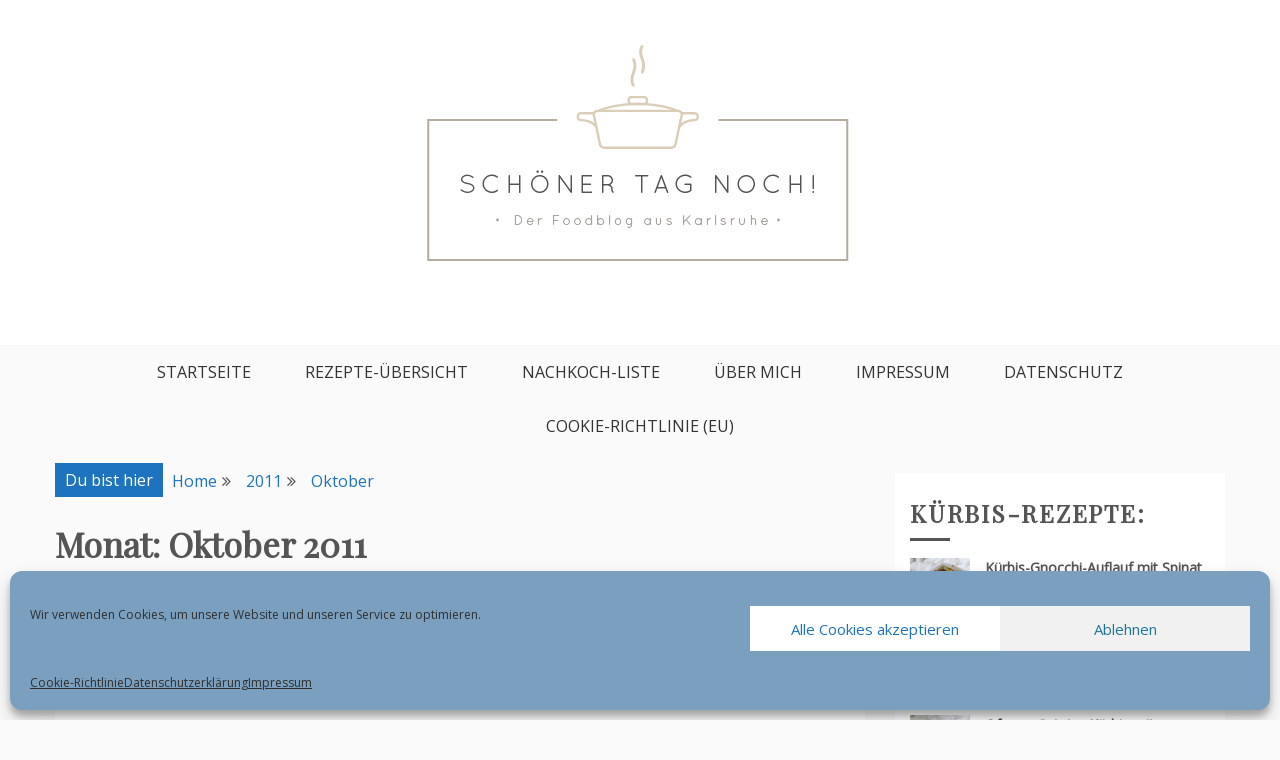

--- FILE ---
content_type: text/html; charset=UTF-8
request_url: https://schoenertagnoch.de/2011/10/
body_size: 25078
content:
<!doctype html>
<html lang="de-DE">
<head>
<meta charset="UTF-8">
<meta name="viewport" content="width=device-width, initial-scale=1">
<link rel="profile" href="http://gmpg.org/xfn/11">
<meta name="p:domain_verify" content="<meta name=" />
<meta name='robots' content='noindex, follow' />
<!-- This site is optimized with the Yoast SEO plugin v23.5 - https://yoast.com/wordpress/plugins/seo/ -->
<title>Oktober 2011 - Schöner Tag noch!</title>
<meta property="og:locale" content="de_DE" />
<meta property="og:type" content="website" />
<meta property="og:title" content="Oktober 2011 - Schöner Tag noch!" />
<meta property="og:url" content="https://schoenertagnoch.de/2011/10/" />
<meta property="og:site_name" content="Schöner Tag noch!" />
<meta name="twitter:card" content="summary_large_image" />
<script type="application/ld+json" class="yoast-schema-graph">{"@context":"https://schema.org","@graph":[{"@type":"CollectionPage","@id":"https://schoenertagnoch.de/2011/10/","url":"https://schoenertagnoch.de/2011/10/","name":"Oktober 2011 - Schöner Tag noch!","isPartOf":{"@id":"https://schoenertagnoch.de/#website"},"breadcrumb":{"@id":"https://schoenertagnoch.de/2011/10/#breadcrumb"},"inLanguage":"de-DE"},{"@type":"BreadcrumbList","@id":"https://schoenertagnoch.de/2011/10/#breadcrumb","itemListElement":[{"@type":"ListItem","position":1,"name":"Startseite","item":"https://schoenertagnoch.de/"},{"@type":"ListItem","position":2,"name":"Archive für Oktober 2011"}]},{"@type":"WebSite","@id":"https://schoenertagnoch.de/#website","url":"https://schoenertagnoch.de/","name":"Schöner Tag noch!","description":"Food-Blog aus Karlsruhe mit einfachen und leckeren Rezepten","publisher":{"@id":"https://schoenertagnoch.de/#/schema/person/f4e7fece42c3a834a0e8be1bb266a9a1"},"potentialAction":[{"@type":"SearchAction","target":{"@type":"EntryPoint","urlTemplate":"https://schoenertagnoch.de/?s={search_term_string}"},"query-input":{"@type":"PropertyValueSpecification","valueRequired":true,"valueName":"search_term_string"}}],"inLanguage":"de-DE"},{"@type":["Person","Organization"],"@id":"https://schoenertagnoch.de/#/schema/person/f4e7fece42c3a834a0e8be1bb266a9a1","name":"Juliane","image":{"@type":"ImageObject","inLanguage":"de-DE","@id":"https://schoenertagnoch.de/#/schema/person/image/","url":"https://schoenertagnoch.de/wp-content/uploads/2019/04/cropped-stn3_blog_header-1.png","contentUrl":"https://schoenertagnoch.de/wp-content/uploads/2019/04/cropped-stn3_blog_header-1.png","width":753,"height":295,"caption":"Juliane"},"logo":{"@id":"https://schoenertagnoch.de/#/schema/person/image/"},"sameAs":["https://schoenertagnoch.de"]}]}</script>
<!-- / Yoast SEO plugin. -->
<link rel='dns-prefetch' href='//fonts.googleapis.com' />
<link rel="alternate" type="application/rss+xml" title="Schöner Tag noch! &raquo; Feed" href="https://schoenertagnoch.de/feed/" />
<link rel="alternate" type="application/rss+xml" title="Schöner Tag noch! &raquo; Kommentar-Feed" href="https://schoenertagnoch.de/comments/feed/" />
<!-- <link rel='stylesheet' id='wp-block-library-css' href='https://schoenertagnoch.de/wp-includes/css/dist/block-library/style.min.css?ver=6.6.2' type='text/css' media='all' /> -->
<link rel="stylesheet" type="text/css" href="//schoenertagnoch.de/wp-content/cache/wpfc-minified/49t7dx6/8b9rs.css" media="all"/>
<style id='wp-block-library-theme-inline-css' type='text/css'>
.wp-block-audio :where(figcaption){color:#555;font-size:13px;text-align:center}.is-dark-theme .wp-block-audio :where(figcaption){color:#ffffffa6}.wp-block-audio{margin:0 0 1em}.wp-block-code{border:1px solid #ccc;border-radius:4px;font-family:Menlo,Consolas,monaco,monospace;padding:.8em 1em}.wp-block-embed :where(figcaption){color:#555;font-size:13px;text-align:center}.is-dark-theme .wp-block-embed :where(figcaption){color:#ffffffa6}.wp-block-embed{margin:0 0 1em}.blocks-gallery-caption{color:#555;font-size:13px;text-align:center}.is-dark-theme .blocks-gallery-caption{color:#ffffffa6}:root :where(.wp-block-image figcaption){color:#555;font-size:13px;text-align:center}.is-dark-theme :root :where(.wp-block-image figcaption){color:#ffffffa6}.wp-block-image{margin:0 0 1em}.wp-block-pullquote{border-bottom:4px solid;border-top:4px solid;color:currentColor;margin-bottom:1.75em}.wp-block-pullquote cite,.wp-block-pullquote footer,.wp-block-pullquote__citation{color:currentColor;font-size:.8125em;font-style:normal;text-transform:uppercase}.wp-block-quote{border-left:.25em solid;margin:0 0 1.75em;padding-left:1em}.wp-block-quote cite,.wp-block-quote footer{color:currentColor;font-size:.8125em;font-style:normal;position:relative}.wp-block-quote.has-text-align-right{border-left:none;border-right:.25em solid;padding-left:0;padding-right:1em}.wp-block-quote.has-text-align-center{border:none;padding-left:0}.wp-block-quote.is-large,.wp-block-quote.is-style-large,.wp-block-quote.is-style-plain{border:none}.wp-block-search .wp-block-search__label{font-weight:700}.wp-block-search__button{border:1px solid #ccc;padding:.375em .625em}:where(.wp-block-group.has-background){padding:1.25em 2.375em}.wp-block-separator.has-css-opacity{opacity:.4}.wp-block-separator{border:none;border-bottom:2px solid;margin-left:auto;margin-right:auto}.wp-block-separator.has-alpha-channel-opacity{opacity:1}.wp-block-separator:not(.is-style-wide):not(.is-style-dots){width:100px}.wp-block-separator.has-background:not(.is-style-dots){border-bottom:none;height:1px}.wp-block-separator.has-background:not(.is-style-wide):not(.is-style-dots){height:2px}.wp-block-table{margin:0 0 1em}.wp-block-table td,.wp-block-table th{word-break:normal}.wp-block-table :where(figcaption){color:#555;font-size:13px;text-align:center}.is-dark-theme .wp-block-table :where(figcaption){color:#ffffffa6}.wp-block-video :where(figcaption){color:#555;font-size:13px;text-align:center}.is-dark-theme .wp-block-video :where(figcaption){color:#ffffffa6}.wp-block-video{margin:0 0 1em}:root :where(.wp-block-template-part.has-background){margin-bottom:0;margin-top:0;padding:1.25em 2.375em}
</style>
<style id='classic-theme-styles-inline-css' type='text/css'>
/*! This file is auto-generated */
.wp-block-button__link{color:#fff;background-color:#32373c;border-radius:9999px;box-shadow:none;text-decoration:none;padding:calc(.667em + 2px) calc(1.333em + 2px);font-size:1.125em}.wp-block-file__button{background:#32373c;color:#fff;text-decoration:none}
</style>
<style id='global-styles-inline-css' type='text/css'>
:root{--wp--preset--aspect-ratio--square: 1;--wp--preset--aspect-ratio--4-3: 4/3;--wp--preset--aspect-ratio--3-4: 3/4;--wp--preset--aspect-ratio--3-2: 3/2;--wp--preset--aspect-ratio--2-3: 2/3;--wp--preset--aspect-ratio--16-9: 16/9;--wp--preset--aspect-ratio--9-16: 9/16;--wp--preset--color--black: #000000;--wp--preset--color--cyan-bluish-gray: #abb8c3;--wp--preset--color--white: #ffffff;--wp--preset--color--pale-pink: #f78da7;--wp--preset--color--vivid-red: #cf2e2e;--wp--preset--color--luminous-vivid-orange: #ff6900;--wp--preset--color--luminous-vivid-amber: #fcb900;--wp--preset--color--light-green-cyan: #7bdcb5;--wp--preset--color--vivid-green-cyan: #00d084;--wp--preset--color--pale-cyan-blue: #8ed1fc;--wp--preset--color--vivid-cyan-blue: #0693e3;--wp--preset--color--vivid-purple: #9b51e0;--wp--preset--gradient--vivid-cyan-blue-to-vivid-purple: linear-gradient(135deg,rgba(6,147,227,1) 0%,rgb(155,81,224) 100%);--wp--preset--gradient--light-green-cyan-to-vivid-green-cyan: linear-gradient(135deg,rgb(122,220,180) 0%,rgb(0,208,130) 100%);--wp--preset--gradient--luminous-vivid-amber-to-luminous-vivid-orange: linear-gradient(135deg,rgba(252,185,0,1) 0%,rgba(255,105,0,1) 100%);--wp--preset--gradient--luminous-vivid-orange-to-vivid-red: linear-gradient(135deg,rgba(255,105,0,1) 0%,rgb(207,46,46) 100%);--wp--preset--gradient--very-light-gray-to-cyan-bluish-gray: linear-gradient(135deg,rgb(238,238,238) 0%,rgb(169,184,195) 100%);--wp--preset--gradient--cool-to-warm-spectrum: linear-gradient(135deg,rgb(74,234,220) 0%,rgb(151,120,209) 20%,rgb(207,42,186) 40%,rgb(238,44,130) 60%,rgb(251,105,98) 80%,rgb(254,248,76) 100%);--wp--preset--gradient--blush-light-purple: linear-gradient(135deg,rgb(255,206,236) 0%,rgb(152,150,240) 100%);--wp--preset--gradient--blush-bordeaux: linear-gradient(135deg,rgb(254,205,165) 0%,rgb(254,45,45) 50%,rgb(107,0,62) 100%);--wp--preset--gradient--luminous-dusk: linear-gradient(135deg,rgb(255,203,112) 0%,rgb(199,81,192) 50%,rgb(65,88,208) 100%);--wp--preset--gradient--pale-ocean: linear-gradient(135deg,rgb(255,245,203) 0%,rgb(182,227,212) 50%,rgb(51,167,181) 100%);--wp--preset--gradient--electric-grass: linear-gradient(135deg,rgb(202,248,128) 0%,rgb(113,206,126) 100%);--wp--preset--gradient--midnight: linear-gradient(135deg,rgb(2,3,129) 0%,rgb(40,116,252) 100%);--wp--preset--font-size--small: 16px;--wp--preset--font-size--medium: 20px;--wp--preset--font-size--large: 25px;--wp--preset--font-size--x-large: 42px;--wp--preset--font-size--larger: 35px;--wp--preset--spacing--20: 0.44rem;--wp--preset--spacing--30: 0.67rem;--wp--preset--spacing--40: 1rem;--wp--preset--spacing--50: 1.5rem;--wp--preset--spacing--60: 2.25rem;--wp--preset--spacing--70: 3.38rem;--wp--preset--spacing--80: 5.06rem;--wp--preset--shadow--natural: 6px 6px 9px rgba(0, 0, 0, 0.2);--wp--preset--shadow--deep: 12px 12px 50px rgba(0, 0, 0, 0.4);--wp--preset--shadow--sharp: 6px 6px 0px rgba(0, 0, 0, 0.2);--wp--preset--shadow--outlined: 6px 6px 0px -3px rgba(255, 255, 255, 1), 6px 6px rgba(0, 0, 0, 1);--wp--preset--shadow--crisp: 6px 6px 0px rgba(0, 0, 0, 1);}:where(.is-layout-flex){gap: 0.5em;}:where(.is-layout-grid){gap: 0.5em;}body .is-layout-flex{display: flex;}.is-layout-flex{flex-wrap: wrap;align-items: center;}.is-layout-flex > :is(*, div){margin: 0;}body .is-layout-grid{display: grid;}.is-layout-grid > :is(*, div){margin: 0;}:where(.wp-block-columns.is-layout-flex){gap: 2em;}:where(.wp-block-columns.is-layout-grid){gap: 2em;}:where(.wp-block-post-template.is-layout-flex){gap: 1.25em;}:where(.wp-block-post-template.is-layout-grid){gap: 1.25em;}.has-black-color{color: var(--wp--preset--color--black) !important;}.has-cyan-bluish-gray-color{color: var(--wp--preset--color--cyan-bluish-gray) !important;}.has-white-color{color: var(--wp--preset--color--white) !important;}.has-pale-pink-color{color: var(--wp--preset--color--pale-pink) !important;}.has-vivid-red-color{color: var(--wp--preset--color--vivid-red) !important;}.has-luminous-vivid-orange-color{color: var(--wp--preset--color--luminous-vivid-orange) !important;}.has-luminous-vivid-amber-color{color: var(--wp--preset--color--luminous-vivid-amber) !important;}.has-light-green-cyan-color{color: var(--wp--preset--color--light-green-cyan) !important;}.has-vivid-green-cyan-color{color: var(--wp--preset--color--vivid-green-cyan) !important;}.has-pale-cyan-blue-color{color: var(--wp--preset--color--pale-cyan-blue) !important;}.has-vivid-cyan-blue-color{color: var(--wp--preset--color--vivid-cyan-blue) !important;}.has-vivid-purple-color{color: var(--wp--preset--color--vivid-purple) !important;}.has-black-background-color{background-color: var(--wp--preset--color--black) !important;}.has-cyan-bluish-gray-background-color{background-color: var(--wp--preset--color--cyan-bluish-gray) !important;}.has-white-background-color{background-color: var(--wp--preset--color--white) !important;}.has-pale-pink-background-color{background-color: var(--wp--preset--color--pale-pink) !important;}.has-vivid-red-background-color{background-color: var(--wp--preset--color--vivid-red) !important;}.has-luminous-vivid-orange-background-color{background-color: var(--wp--preset--color--luminous-vivid-orange) !important;}.has-luminous-vivid-amber-background-color{background-color: var(--wp--preset--color--luminous-vivid-amber) !important;}.has-light-green-cyan-background-color{background-color: var(--wp--preset--color--light-green-cyan) !important;}.has-vivid-green-cyan-background-color{background-color: var(--wp--preset--color--vivid-green-cyan) !important;}.has-pale-cyan-blue-background-color{background-color: var(--wp--preset--color--pale-cyan-blue) !important;}.has-vivid-cyan-blue-background-color{background-color: var(--wp--preset--color--vivid-cyan-blue) !important;}.has-vivid-purple-background-color{background-color: var(--wp--preset--color--vivid-purple) !important;}.has-black-border-color{border-color: var(--wp--preset--color--black) !important;}.has-cyan-bluish-gray-border-color{border-color: var(--wp--preset--color--cyan-bluish-gray) !important;}.has-white-border-color{border-color: var(--wp--preset--color--white) !important;}.has-pale-pink-border-color{border-color: var(--wp--preset--color--pale-pink) !important;}.has-vivid-red-border-color{border-color: var(--wp--preset--color--vivid-red) !important;}.has-luminous-vivid-orange-border-color{border-color: var(--wp--preset--color--luminous-vivid-orange) !important;}.has-luminous-vivid-amber-border-color{border-color: var(--wp--preset--color--luminous-vivid-amber) !important;}.has-light-green-cyan-border-color{border-color: var(--wp--preset--color--light-green-cyan) !important;}.has-vivid-green-cyan-border-color{border-color: var(--wp--preset--color--vivid-green-cyan) !important;}.has-pale-cyan-blue-border-color{border-color: var(--wp--preset--color--pale-cyan-blue) !important;}.has-vivid-cyan-blue-border-color{border-color: var(--wp--preset--color--vivid-cyan-blue) !important;}.has-vivid-purple-border-color{border-color: var(--wp--preset--color--vivid-purple) !important;}.has-vivid-cyan-blue-to-vivid-purple-gradient-background{background: var(--wp--preset--gradient--vivid-cyan-blue-to-vivid-purple) !important;}.has-light-green-cyan-to-vivid-green-cyan-gradient-background{background: var(--wp--preset--gradient--light-green-cyan-to-vivid-green-cyan) !important;}.has-luminous-vivid-amber-to-luminous-vivid-orange-gradient-background{background: var(--wp--preset--gradient--luminous-vivid-amber-to-luminous-vivid-orange) !important;}.has-luminous-vivid-orange-to-vivid-red-gradient-background{background: var(--wp--preset--gradient--luminous-vivid-orange-to-vivid-red) !important;}.has-very-light-gray-to-cyan-bluish-gray-gradient-background{background: var(--wp--preset--gradient--very-light-gray-to-cyan-bluish-gray) !important;}.has-cool-to-warm-spectrum-gradient-background{background: var(--wp--preset--gradient--cool-to-warm-spectrum) !important;}.has-blush-light-purple-gradient-background{background: var(--wp--preset--gradient--blush-light-purple) !important;}.has-blush-bordeaux-gradient-background{background: var(--wp--preset--gradient--blush-bordeaux) !important;}.has-luminous-dusk-gradient-background{background: var(--wp--preset--gradient--luminous-dusk) !important;}.has-pale-ocean-gradient-background{background: var(--wp--preset--gradient--pale-ocean) !important;}.has-electric-grass-gradient-background{background: var(--wp--preset--gradient--electric-grass) !important;}.has-midnight-gradient-background{background: var(--wp--preset--gradient--midnight) !important;}.has-small-font-size{font-size: var(--wp--preset--font-size--small) !important;}.has-medium-font-size{font-size: var(--wp--preset--font-size--medium) !important;}.has-large-font-size{font-size: var(--wp--preset--font-size--large) !important;}.has-x-large-font-size{font-size: var(--wp--preset--font-size--x-large) !important;}
:where(.wp-block-post-template.is-layout-flex){gap: 1.25em;}:where(.wp-block-post-template.is-layout-grid){gap: 1.25em;}
:where(.wp-block-columns.is-layout-flex){gap: 2em;}:where(.wp-block-columns.is-layout-grid){gap: 2em;}
:root :where(.wp-block-pullquote){font-size: 1.5em;line-height: 1.6;}
</style>
<!-- <link rel='stylesheet' id='cmplz-general-css' href='https://schoenertagnoch.de/wp-content/plugins/complianz-gdpr/assets/css/cookieblocker.min.css?ver=1717743060' type='text/css' media='all' /> -->
<!-- <link rel='stylesheet' id='tptn-style-left-thumbs-css' href='https://schoenertagnoch.de/wp-content/plugins/top-10/css/left-thumbs.min.css?ver=4.0.0' type='text/css' media='all' /> -->
<link rel="stylesheet" type="text/css" href="//schoenertagnoch.de/wp-content/cache/wpfc-minified/f263043k/hunvs.css" media="all"/>
<style id='tptn-style-left-thumbs-inline-css' type='text/css'>
.tptn-left-thumbs a {
width: 250px;
height: 250px;
text-decoration: none;
}
.tptn-left-thumbs img {
width: 250px;
max-height: 250px;
margin: auto;
}
.tptn-left-thumbs .tptn_title {
width: 100%;
}
</style>
<!-- <link rel='stylesheet' id='gist-style-css' href='https://schoenertagnoch.de/wp-content/themes/gist/style.css?ver=6.6.2' type='text/css' media='all' /> -->
<link rel="stylesheet" type="text/css" href="//schoenertagnoch.de/wp-content/cache/wpfc-minified/7v3x48pd/8b9rs.css" media="all"/>
<style id='gist-style-inline-css' type='text/css'>
body { font-family: Open Sans; }body { font-size: 16px; }body { line-height : 2; }.breadcrumbs span.breadcrumb, .nav-links a, .search-form input[type=submit], #toTop, .candid-pagination .page-numbers.current, .candid-pagination .page-numbers:hover  { background : #1e73be; }.search-form input.search-field, .sticky .p-15, .related-post-entries li, .candid-pagination .page-numbers { border-color : #1e73be; }.error-404 h1, .no-results h1, a, a:visited, .related-post-entries .title:hover, .entry-title a:hover, .featured-post-title a:hover, .entry-meta.entry-category a,.widget li a:hover, .widget h1 a:hover, .widget h2 a:hover, .widget h3 a:hover, .site-title a, .site-title a:visited, .main-navigation ul li a:hover { color : #1e73be; }.btn-primary { border: 2px solid #1e73be;}
</style>
<!-- <link rel='stylesheet' id='drift-blog-style-css' href='https://schoenertagnoch.de/wp-content/themes/drift-blog/style.css?ver=6.6.2' type='text/css' media='all' /> -->
<link rel="stylesheet" type="text/css" href="//schoenertagnoch.de/wp-content/cache/wpfc-minified/fprmda0c/8b9rs.css" media="all"/>
<link rel='stylesheet' id='drift-blog-google-fonts-css' href='//fonts.googleapis.com/css?family=Playfair+Display&#038;ver=6.6.2' type='text/css' media='all' />
<link rel='stylesheet' id='gist-googleapis-css' href='//fonts.googleapis.com/css?family=Open+Sans&#038;ver=6.6.2' type='text/css' media='all' />
<link rel='stylesheet' id='gist-google-fonts-css' href='//fonts.googleapis.com/css?family=Oswald&#038;ver=6.6.2' type='text/css' media='all' />
<!-- <link rel='stylesheet' id='font-awesome-css' href='https://schoenertagnoch.de/wp-content/themes/gist/candidthemes/assets/framework/Font-Awesome/css/font-awesome.min.css?ver=4.7.0' type='text/css' media='all' /> -->
<link rel="stylesheet" type="text/css" href="//schoenertagnoch.de/wp-content/cache/wpfc-minified/3l99wrx/8b9rs.css" media="all"/>
<script src='//schoenertagnoch.de/wp-content/cache/wpfc-minified/foift86k/8b9rs.js' type="text/javascript"></script>
<!-- <script type="text/javascript" src="https://schoenertagnoch.de/wp-includes/js/jquery/jquery.min.js?ver=3.7.1" id="jquery-core-js"></script> -->
<!-- <script type="text/javascript" src="https://schoenertagnoch.de/wp-includes/js/jquery/jquery-migrate.min.js?ver=3.4.1" id="jquery-migrate-js"></script> -->
<link rel="https://api.w.org/" href="https://schoenertagnoch.de/wp-json/" /><link rel="EditURI" type="application/rsd+xml" title="RSD" href="https://schoenertagnoch.de/xmlrpc.php?rsd" />
<meta name="generator" content="WordPress 6.6.2" />
<style>.cmplz-hidden {
display: none !important;
}</style>		<style type="text/css">
.site-title,
.site-description {
position: absolute;
clip: rect(1px, 1px, 1px, 1px);
}
</style>
<link rel="icon" href="https://schoenertagnoch.de/wp-content/uploads/2019/04/stn3_icon_only-100x100.png" sizes="32x32" />
<link rel="icon" href="https://schoenertagnoch.de/wp-content/uploads/2019/04/stn3_icon_only.png" sizes="192x192" />
<link rel="apple-touch-icon" href="https://schoenertagnoch.de/wp-content/uploads/2019/04/stn3_icon_only.png" />
<meta name="msapplication-TileImage" content="https://schoenertagnoch.de/wp-content/uploads/2019/04/stn3_icon_only.png" />
</head>
<body data-cmplz=1 class="archive date wp-custom-logo wp-embed-responsive hfeed ct-sticky-sidebar right-sidebar">
<div id="page" class="site container-main">
<a class="skip-link screen-reader-text" href="#content">Skip to content</a>
<header id="masthead" class="site-header" role="banner">
<div class="top-menu-container-inner container-inner">
<div id="mainnav-wrap" class="clear">
<div class="top-header-social">
<button class="top-menu-toggle"><i
class="fa fa-bars"></i></button>
</div>
<nav id="top-site-navigation" class="main-navigation" role="navigation">
</nav>
<!-- #site-navigation -->
</div>
</div>
<!-- .top-menu-container-inner -->
<div class="site-branding">
<div class="container-inner">
<a href="https://schoenertagnoch.de/" class="custom-logo-link" rel="home"><img width="753" height="295" src="https://schoenertagnoch.de/wp-content/uploads/2019/04/cropped-stn3_blog_header-1.png" class="custom-logo" alt="Schöner Tag noch!" decoding="async" fetchpriority="high" srcset="https://schoenertagnoch.de/wp-content/uploads/2019/04/cropped-stn3_blog_header-1.png 753w, https://schoenertagnoch.de/wp-content/uploads/2019/04/cropped-stn3_blog_header-1-300x118.png 300w" sizes="(max-width: 753px) 100vw, 753px" /></a>                            <p class="site-title"><a href="https://schoenertagnoch.de/"
rel="home">Schöner Tag noch!</a></p>
<p class="site-description">Food-Blog aus Karlsruhe mit einfachen und leckeren Rezepten</p>
</div>
</div>
<!-- .site-branding -->
<div class="container-inner">
<div id="mainnav-wrap">
<nav id="site-navigation" class="main-navigation" role="navigation">
<button class="menu-toggle" aria-controls="primary-menu" aria-expanded="false"><i
class="fa fa-bars"></i></button>
<div class="menu-menue-container"><ul id="primary-menu" class="menu"><li id="menu-item-3453" class="menu-item menu-item-type-custom menu-item-object-custom menu-item-home menu-item-3453"><a href="https://schoenertagnoch.de">Startseite</a></li>
<li id="menu-item-3687" class="menu-item menu-item-type-post_type menu-item-object-page menu-item-3687"><a href="https://schoenertagnoch.de/rezepte-uebersicht/">Rezepte-Übersicht</a></li>
<li id="menu-item-3454" class="menu-item menu-item-type-post_type menu-item-object-page menu-item-3454"><a href="https://schoenertagnoch.de/nachkoch-liste/">Nachkoch-Liste</a></li>
<li id="menu-item-3457" class="menu-item menu-item-type-post_type menu-item-object-page menu-item-3457"><a href="https://schoenertagnoch.de/uber-mich/">Über mich</a></li>
<li id="menu-item-3459" class="menu-item menu-item-type-post_type menu-item-object-page menu-item-3459"><a href="https://schoenertagnoch.de/impressum/">Impressum</a></li>
<li id="menu-item-3456" class="menu-item menu-item-type-post_type menu-item-object-page menu-item-privacy-policy menu-item-3456"><a rel="privacy-policy" href="https://schoenertagnoch.de/datenschutz_25/">Datenschutz</a></li>
<li id="menu-item-10833" class="menu-item menu-item-type-post_type menu-item-object-page menu-item-10833"><a href="https://schoenertagnoch.de/cookie-richtlinie-eu/">Cookie-Richtlinie (EU)</a></li>
</ul></div>                            </nav>
<!-- #site-navigation -->
</div>
</div>
<!-- .container-inner -->
</header>
<!-- #masthead -->
<div class="header-image-block">
</div>
<div id="content" class="site-content container-inner p-t-15">
<div id="primary" class="content-area">
<main id="main" class="site-main">
<div class="breadcrumbs">
<div class='breadcrumbs init-animate clearfix'><span class='breadcrumb'>Du bist hier</span><div id='gist-breadcrumbs' class='clearfix'><div role="navigation" aria-label="Breadcrumbs" class="breadcrumb-trail breadcrumbs" itemprop="breadcrumb"><ul class="trail-items" itemscope itemtype="http://schema.org/BreadcrumbList"><meta name="numberOfItems" content="3" /><meta name="itemListOrder" content="Ascending" /><li itemprop="itemListElement" itemscope itemtype="http://schema.org/ListItem" class="trail-item trail-begin"><a href="https://schoenertagnoch.de/" rel="home" itemprop="item"><span itemprop="name">Home</span></a><meta itemprop="position" content="1" /></li><li itemprop="itemListElement" itemscope itemtype="http://schema.org/ListItem" class="trail-item"><a href="https://schoenertagnoch.de/2011/" itemprop="item"><span itemprop="name">2011</span></a><meta itemprop="position" content="2" /></li><li itemprop="itemListElement" itemscope itemtype="http://schema.org/ListItem" class="trail-item trail-end"><a href="https://schoenertagnoch.de/2011/10/" itemprop="item"><span itemprop="name">Oktober</span></a><meta itemprop="position" content="3" /></li></ul></div></div></div>            </div>
<header class="page-header">
<h1 class="page-title">Monat: <span>Oktober 2011</span></h1>			</header><!-- .page-header -->
<article id="post-841" class="post-841 post type-post status-publish format-standard hentry category-blogevents">
<div class="p-15 left-image">
<div class="ct-featured-image">
</div>
<div class="entry-content">
<header class="entry-header">
<h2 class="entry-title"><a href="https://schoenertagnoch.de/2011/10/die-gewinner-auslosung-kochbuch/" rel="bookmark">Die Gewinner! Auslosung Kochbuch-Verlosung</a></h2>    </header>
<!-- .entry-header -->
<p>Ich sage ganz herzlich DANKESCHÖN für die vielen, vielen Kommentare zu meinem 3. Blog-Geburtstag und zur Jubiläums-Verlosung! Ich habe mich über jeden einzelnen Kommentar von</p>
<footer class="entry-footer">
<a href="https://schoenertagnoch.de/2011/10/die-gewinner-auslosung-kochbuch/" class="btn btn-primary">
Mehr lesen
</a>
</footer>
<!-- .entry-footer -->
</div>
<!-- .entry-content -->
</div>
<!-- .p-15 -->
</article><!-- #post-841 -->
<article id="post-842" class="post-842 post type-post status-publish format-standard has-post-thumbnail hentry category-hauptgericht category-kartoffeln category-rezept category-sauerkraut category-speck">
<div class="p-15 left-image">
<div class="ct-featured-image">
<a class="post-thumbnail" href="https://schoenertagnoch.de/2011/10/schupfnudeln-mit-sauerkraut/" aria-hidden="true">
<img width="350" height="220" src="https://schoenertagnoch.de/wp-content/uploads/2011/10/rezept-schupfnudeln-sauerkraut_3094-350x220.jpg" class="left-image wp-post-image" alt="Schupfnudeln mit Sauerkraut" decoding="async" />                </a>
</div>
<div class="entry-content">
<header class="entry-header">
<h2 class="entry-title"><a href="https://schoenertagnoch.de/2011/10/schupfnudeln-mit-sauerkraut/" rel="bookmark">Schupfnudeln mit Sauerkraut</a></h2>    </header>
<!-- .entry-header -->
<p>Der Kosmos-Verlag hat mir einige neue Kochbücher als Rezensionsexemplare zur Verfügung gestellt. Darunter auch &#8222;Die bayerische Küche&#8220; von Cornelia Schinharl. Das kleine Kochbüchlein enthält neben</p>
<footer class="entry-footer">
<a href="https://schoenertagnoch.de/2011/10/schupfnudeln-mit-sauerkraut/" class="btn btn-primary">
Mehr lesen
</a>
</footer>
<!-- .entry-footer -->
</div>
<!-- .entry-content -->
</div>
<!-- .p-15 -->
</article><!-- #post-842 -->
<article id="post-843" class="post-843 post type-post status-publish format-standard hentry category-nachgekocht category-ricotta category-tarte-quiche category-vegetarisch category-zucchini">
<div class="p-15 left-image">
<div class="ct-featured-image">
</div>
<div class="entry-content">
<header class="entry-header">
<h2 class="entry-title"><a href="https://schoenertagnoch.de/2011/10/nachgebacken-rustikale-zucchini-tarte/" rel="bookmark">Nachgebacken: Rustikale Zucchini-Tarte mit Ricotta-Creme</a></h2>    </header>
<!-- .entry-header -->
<p>Huch, schon eine Woche ist seit meinem letzten Blogeintrag vergangen. In dieser Zeit war ich aber nicht untätig, denn ich war ein paar Tage in</p>
<footer class="entry-footer">
<a href="https://schoenertagnoch.de/2011/10/nachgebacken-rustikale-zucchini-tarte/" class="btn btn-primary">
Mehr lesen
</a>
</footer>
<!-- .entry-footer -->
</div>
<!-- .entry-content -->
</div>
<!-- .p-15 -->
</article><!-- #post-843 -->
<article id="post-844" class="post-844 post type-post status-publish format-standard hentry category-blogevents category-bloggeburtstag category-in-eigener-sache">
<div class="p-15 left-image">
<div class="ct-featured-image">
</div>
<div class="entry-content">
<header class="entry-header">
<h2 class="entry-title"><a href="https://schoenertagnoch.de/2011/10/3-jahre-schoner-tag-noch-mit/" rel="bookmark">3 Jahre Schöner Tag noch! &#8211; mit Kochbuchverlosung</a></h2>    </header>
<!-- .entry-header -->
<p>Es gibt was zu feiern! Tadaaaaaaaah&#8230;&nbsp;Heute vor drei Jahren habe ich meinen ersten Blogeintrag auf &#8222;Schöner Tag noch!&#8220; geschrieben.&nbsp; Seitdem hat sich hier so einiges</p>
<footer class="entry-footer">
<a href="https://schoenertagnoch.de/2011/10/3-jahre-schoner-tag-noch-mit/" class="btn btn-primary">
Mehr lesen
</a>
</footer>
<!-- .entry-footer -->
</div>
<!-- .entry-content -->
</div>
<!-- .p-15 -->
</article><!-- #post-844 -->
<article id="post-845" class="post-845 post type-post status-publish format-standard has-post-thumbnail hentry category-apfel category-birnen category-crumble category-dessert category-ingwer category-jamie-oliver category-limette category-rezept category-suesses">
<div class="p-15 left-image">
<div class="ct-featured-image">
<a class="post-thumbnail" href="https://schoenertagnoch.de/2011/10/apfel-birnen-crumble-mit-ingwer-und/" aria-hidden="true">
<img width="350" height="220" src="https://schoenertagnoch.de/wp-content/uploads/2011/10/apfel-birnen-crumble-ingwer-limette_3030-350x220.jpg" class="left-image wp-post-image" alt="Apfel-Birnen-Crumble mit Ingwer und Limette" decoding="async" />                </a>
</div>
<div class="entry-content">
<header class="entry-header">
<h2 class="entry-title"><a href="https://schoenertagnoch.de/2011/10/apfel-birnen-crumble-mit-ingwer-und/" rel="bookmark">Apfel-Birnen-Crumble mit Ingwer und Limette</a></h2>    </header>
<!-- .entry-header -->
<p>Angeregt durch diesen Blogbeitrag zum &#8222;Best Apple Crumble ever&#8220; habe ich große Lust auf Crumble bekommen. Im Obstkorb in der Küche lag noch die letzte</p>
<footer class="entry-footer">
<a href="https://schoenertagnoch.de/2011/10/apfel-birnen-crumble-mit-ingwer-und/" class="btn btn-primary">
Mehr lesen
</a>
</footer>
<!-- .entry-footer -->
</div>
<!-- .entry-content -->
</div>
<!-- .p-15 -->
</article><!-- #post-845 -->
<div class='candid-pagination'><span aria-current="page" class="page-numbers current">1</span>
<a class="page-numbers" href="https://schoenertagnoch.de/2011/10/page/2/">2</a>
<a class="page-numbers" href="https://schoenertagnoch.de/2011/10/page/3/">3</a>
<a class="next page-numbers" href="https://schoenertagnoch.de/2011/10/page/2/">Next &raquo;</a></div>
</main><!-- #main -->
</div><!-- #primary -->
<aside id="secondary" class="widget-area" role="complementary">
<section id="gist-featured-post-2" class="widget gist-featured-post"><h2 class="widget-title">Kürbis-Rezepte:</h2>                    <section class="featured-posts-block">
<div class="featured-post-thumbnai">
<a href="https://schoenertagnoch.de/2023/11/kuerbis-gnocchi-auflauf-mit-spinat-und-feta/">
<img width="150" height="150" src="https://schoenertagnoch.de/wp-content/uploads/2023/11/kuerbis-gnocchi-auflauf-spinat-feta_2464-150x150.jpg" class="attachment-thumbnail size-thumbnail wp-post-image" alt="" decoding="async" loading="lazy" srcset="https://schoenertagnoch.de/wp-content/uploads/2023/11/kuerbis-gnocchi-auflauf-spinat-feta_2464-150x150.jpg 150w, https://schoenertagnoch.de/wp-content/uploads/2023/11/kuerbis-gnocchi-auflauf-spinat-feta_2464-250x250.jpg 250w" sizes="(max-width: 150px) 100vw, 150px" />                                </a>
</div>
<div class="featured-post-content">
<div class="featured-post-title">
<a href="https://schoenertagnoch.de/2023/11/kuerbis-gnocchi-auflauf-mit-spinat-und-feta/">Kürbis-Gnocchi-Auflauf mit Spinat und Feta</a>
</div>
</div>
</section>
<section class="featured-posts-block">
<div class="featured-post-thumbnai">
<a href="https://schoenertagnoch.de/2022/12/gruenkohl-kuerbis-salat-weintrauben-cranberrys/">
<img width="150" height="150" src="https://schoenertagnoch.de/wp-content/uploads/2022/12/gruenkohl-kuerbis-salat-weintrauben-haselnuesse_2345-150x150.jpg" class="attachment-thumbnail size-thumbnail wp-post-image" alt="" decoding="async" loading="lazy" srcset="https://schoenertagnoch.de/wp-content/uploads/2022/12/gruenkohl-kuerbis-salat-weintrauben-haselnuesse_2345-150x150.jpg 150w, https://schoenertagnoch.de/wp-content/uploads/2022/12/gruenkohl-kuerbis-salat-weintrauben-haselnuesse_2345-250x250.jpg 250w" sizes="(max-width: 150px) 100vw, 150px" />                                </a>
</div>
<div class="featured-post-content">
<div class="featured-post-title">
<a href="https://schoenertagnoch.de/2022/12/gruenkohl-kuerbis-salat-weintrauben-cranberrys/">Weihnachtlicher Grünkohl-Kürbis-Salat mit Weintrauben und Cranberrys</a>
</div>
</div>
</section>
<section class="featured-posts-block">
<div class="featured-post-thumbnai">
<a href="https://schoenertagnoch.de/2022/10/ofengeroesteter-kuerbis-koriander-tahin-dressing-granatapfelkernen/">
<img width="150" height="150" src="https://schoenertagnoch.de/wp-content/uploads/2022/10/kuerbis-koriander-tahin-dressing-granatapfelkerne_2300-150x150.jpg" class="attachment-thumbnail size-thumbnail wp-post-image" alt="" decoding="async" loading="lazy" srcset="https://schoenertagnoch.de/wp-content/uploads/2022/10/kuerbis-koriander-tahin-dressing-granatapfelkerne_2300-150x150.jpg 150w, https://schoenertagnoch.de/wp-content/uploads/2022/10/kuerbis-koriander-tahin-dressing-granatapfelkerne_2300-250x250.jpg 250w" sizes="(max-width: 150px) 100vw, 150px" />                                </a>
</div>
<div class="featured-post-content">
<div class="featured-post-title">
<a href="https://schoenertagnoch.de/2022/10/ofengeroesteter-kuerbis-koriander-tahin-dressing-granatapfelkernen/">Ofengerösteter Kürbis mit Koriander-Tahin-Dressing und Granatapfelkernen</a>
</div>
</div>
</section>
<section class="featured-posts-block">
<div class="featured-post-thumbnai">
<a href="https://schoenertagnoch.de/2022/10/ingwer-kokos-suppe-mit-kuerbis-kimchi-und-maiskoelbchen/">
<img width="150" height="150" src="https://schoenertagnoch.de/wp-content/uploads/2022/10/ingwer-kuerbis-kokosmilch-suppe-maiskoelbchen-kimchi-150x150.jpg" class="attachment-thumbnail size-thumbnail wp-post-image" alt="" decoding="async" loading="lazy" srcset="https://schoenertagnoch.de/wp-content/uploads/2022/10/ingwer-kuerbis-kokosmilch-suppe-maiskoelbchen-kimchi-150x150.jpg 150w, https://schoenertagnoch.de/wp-content/uploads/2022/10/ingwer-kuerbis-kokosmilch-suppe-maiskoelbchen-kimchi-250x250.jpg 250w" sizes="(max-width: 150px) 100vw, 150px" />                                </a>
</div>
<div class="featured-post-content">
<div class="featured-post-title">
<a href="https://schoenertagnoch.de/2022/10/ingwer-kokos-suppe-mit-kuerbis-kimchi-und-maiskoelbchen/">Ingwer-Kokos-Suppe mit Kürbis, Kimchi und Maiskölbchen</a>
</div>
</div>
</section>
<section class="featured-posts-block">
<div class="featured-post-thumbnai">
<a href="https://schoenertagnoch.de/2022/02/ofen-quesadilla-mit-kuerbis-und-tomatensalsa/">
<img width="150" height="150" src="https://schoenertagnoch.de/wp-content/uploads/2022/02/ofen-quesadilla-kuerbis-tomatensalsa_2054-150x150.jpg" class="attachment-thumbnail size-thumbnail wp-post-image" alt="" decoding="async" loading="lazy" srcset="https://schoenertagnoch.de/wp-content/uploads/2022/02/ofen-quesadilla-kuerbis-tomatensalsa_2054-150x150.jpg 150w, https://schoenertagnoch.de/wp-content/uploads/2022/02/ofen-quesadilla-kuerbis-tomatensalsa_2054-250x250.jpg 250w" sizes="(max-width: 150px) 100vw, 150px" />                                </a>
</div>
<div class="featured-post-content">
<div class="featured-post-title">
<a href="https://schoenertagnoch.de/2022/02/ofen-quesadilla-mit-kuerbis-und-tomatensalsa/">Ofen-Quesadilla mit Kürbis und Tomatensalsa</a>
</div>
</div>
</section>
</section><section id="search-2" class="widget widget_search"><h2 class="widget-title">Diesen Blog durchsuchen:</h2><form role="search" method="get" class="search-form" action="https://schoenertagnoch.de/">
<label>
<span class="screen-reader-text">Suche nach:</span>
<input type="search" class="search-field" placeholder="Suche &hellip;" value="" name="s" />
</label>
<input type="submit" class="search-submit" value="Suche" />
</form></section><section id="tag_cloud-2" class="widget widget_tag_cloud"><h2 class="widget-title">Rezepte &#038; Beiträge nach Kategorien</h2><div class="tagcloud"><a href="https://schoenertagnoch.de/category/apfel/" class="tag-cloud-link tag-link-22 tag-link-position-1" style="font-size: 9.4608695652174pt;" aria-label="Apfel (59 Einträge)">Apfel</a>
<a href="https://schoenertagnoch.de/category/backen/" class="tag-cloud-link tag-link-165 tag-link-position-2" style="font-size: 13.113043478261pt;" aria-label="Backen (118 Einträge)">Backen</a>
<a href="https://schoenertagnoch.de/category/blogevents/" class="tag-cloud-link tag-link-123 tag-link-position-3" style="font-size: 12.139130434783pt;" aria-label="Blogevents (100 Einträge)">Blogevents</a>
<a href="https://schoenertagnoch.de/category/dessert/" class="tag-cloud-link tag-link-212 tag-link-position-4" style="font-size: 8.7304347826087pt;" aria-label="Dessert (51 Einträge)">Dessert</a>
<a href="https://schoenertagnoch.de/category/eier/" class="tag-cloud-link tag-link-73 tag-link-position-5" style="font-size: 11.652173913043pt;" aria-label="Eier (90 Einträge)">Eier</a>
<a href="https://schoenertagnoch.de/category/einmachen/" class="tag-cloud-link tag-link-100 tag-link-position-6" style="font-size: 10.313043478261pt;" aria-label="Einmachen (69 Einträge)">Einmachen</a>
<a href="https://schoenertagnoch.de/category/essen-und-trinken/" class="tag-cloud-link tag-link-5 tag-link-position-7" style="font-size: 12.260869565217pt;" aria-label="essen und trinken (102 Einträge)">essen und trinken</a>
<a href="https://schoenertagnoch.de/category/feta/" class="tag-cloud-link tag-link-74 tag-link-position-8" style="font-size: 11.408695652174pt;" aria-label="Feta (86 Einträge)">Feta</a>
<a href="https://schoenertagnoch.de/category/flammkuchen/" class="tag-cloud-link tag-link-47 tag-link-position-9" style="font-size: 8pt;" aria-label="Flammkuchen (45 Einträge)">Flammkuchen</a>
<a href="https://schoenertagnoch.de/category/fleisch/" class="tag-cloud-link tag-link-6 tag-link-position-10" style="font-size: 14.695652173913pt;" aria-label="Fleisch (161 Einträge)">Fleisch</a>
<a href="https://schoenertagnoch.de/category/grillen/" class="tag-cloud-link tag-link-195 tag-link-position-11" style="font-size: 8.9739130434783pt;" aria-label="Grillen (54 Einträge)">Grillen</a>
<a href="https://schoenertagnoch.de/category/hackfleisch/" class="tag-cloud-link tag-link-148 tag-link-position-12" style="font-size: 9.3391304347826pt;" aria-label="Hackfleisch (58 Einträge)">Hackfleisch</a>
<a href="https://schoenertagnoch.de/category/hauptgericht/" class="tag-cloud-link tag-link-9 tag-link-position-13" style="font-size: 22pt;" aria-label="Hauptgericht (641 Einträge)">Hauptgericht</a>
<a href="https://schoenertagnoch.de/category/joghurt/" class="tag-cloud-link tag-link-97 tag-link-position-14" style="font-size: 8.3652173913043pt;" aria-label="Joghurt (48 Einträge)">Joghurt</a>
<a href="https://schoenertagnoch.de/category/karotten/" class="tag-cloud-link tag-link-28 tag-link-position-15" style="font-size: 12.382608695652pt;" aria-label="Karotten (104 Einträge)">Karotten</a>
<a href="https://schoenertagnoch.de/category/kartoffeln/" class="tag-cloud-link tag-link-53 tag-link-position-16" style="font-size: 10.313043478261pt;" aria-label="Kartoffeln (69 Einträge)">Kartoffeln</a>
<a href="https://schoenertagnoch.de/category/kochbuecher/" class="tag-cloud-link tag-link-254 tag-link-position-17" style="font-size: 8.1217391304348pt;" aria-label="Kochbücher (46 Einträge)">Kochbücher</a>
<a href="https://schoenertagnoch.de/category/kuchen/" class="tag-cloud-link tag-link-171 tag-link-position-18" style="font-size: 10.55652173913pt;" aria-label="Kuchen (73 Einträge)">Kuchen</a>
<a href="https://schoenertagnoch.de/category/kuerbis/" class="tag-cloud-link tag-link-178 tag-link-position-19" style="font-size: 10.921739130435pt;" aria-label="Kürbis (79 Einträge)">Kürbis</a>
<a href="https://schoenertagnoch.de/category/lecker/" class="tag-cloud-link tag-link-54 tag-link-position-20" style="font-size: 17.252173913043pt;" aria-label="Lecker (261 Einträge)">Lecker</a>
<a href="https://schoenertagnoch.de/category/linsen/" class="tag-cloud-link tag-link-124 tag-link-position-21" style="font-size: 8.6086956521739pt;" aria-label="Linsen (50 Einträge)">Linsen</a>
<a href="https://schoenertagnoch.de/category/living-at-home/" class="tag-cloud-link tag-link-150 tag-link-position-22" style="font-size: 11.895652173913pt;" aria-label="Living at Home (94 Einträge)">Living at Home</a>
<a href="https://schoenertagnoch.de/category/nachgekocht/" class="tag-cloud-link tag-link-16 tag-link-position-23" style="font-size: 16.034782608696pt;" aria-label="Nachgekocht (210 Einträge)">Nachgekocht</a>
<a href="https://schoenertagnoch.de/category/oliven/" class="tag-cloud-link tag-link-99 tag-link-position-24" style="font-size: 8.2434782608696pt;" aria-label="Oliven (47 Einträge)">Oliven</a>
<a href="https://schoenertagnoch.de/category/pasta/" class="tag-cloud-link tag-link-43 tag-link-position-25" style="font-size: 16.521739130435pt;" aria-label="Pasta (226 Einträge)">Pasta</a>
<a href="https://schoenertagnoch.de/category/petersilie/" class="tag-cloud-link tag-link-92 tag-link-position-26" style="font-size: 9.5826086956522pt;" aria-label="Petersilie (61 Einträge)">Petersilie</a>
<a href="https://schoenertagnoch.de/category/rezension/" class="tag-cloud-link tag-link-256 tag-link-position-27" style="font-size: 8.1217391304348pt;" aria-label="Rezension (46 Einträge)">Rezension</a>
<a href="https://schoenertagnoch.de/category/rezept/" class="tag-cloud-link tag-link-476 tag-link-position-28" style="font-size: 21.513043478261pt;" aria-label="Rezept (588 Einträge)">Rezept</a>
<a href="https://schoenertagnoch.de/category/rucola/" class="tag-cloud-link tag-link-201 tag-link-position-29" style="font-size: 9.2173913043478pt;" aria-label="Rucola (56 Einträge)">Rucola</a>
<a href="https://schoenertagnoch.de/category/salat/" class="tag-cloud-link tag-link-17 tag-link-position-30" style="font-size: 14.452173913043pt;" aria-label="Salat (153 Einträge)">Salat</a>
<a href="https://schoenertagnoch.de/category/schnell-gekocht/" class="tag-cloud-link tag-link-842 tag-link-position-31" style="font-size: 9.5826086956522pt;" aria-label="Schnell gekocht (61 Einträge)">Schnell gekocht</a>
<a href="https://schoenertagnoch.de/category/so-isst-italien/" class="tag-cloud-link tag-link-275 tag-link-position-32" style="font-size: 8.7304347826087pt;" aria-label="So isst Italien (51 Einträge)">So isst Italien</a>
<a href="https://schoenertagnoch.de/category/spargel/" class="tag-cloud-link tag-link-12 tag-link-position-33" style="font-size: 8.4869565217391pt;" aria-label="Spargel (49 Einträge)">Spargel</a>
<a href="https://schoenertagnoch.de/category/speck/" class="tag-cloud-link tag-link-205 tag-link-position-34" style="font-size: 9.9478260869565pt;" aria-label="Speck (65 Einträge)">Speck</a>
<a href="https://schoenertagnoch.de/category/spinat/" class="tag-cloud-link tag-link-78 tag-link-position-35" style="font-size: 8.6086956521739pt;" aria-label="Spinat (50 Einträge)">Spinat</a>
<a href="https://schoenertagnoch.de/category/suppe/" class="tag-cloud-link tag-link-55 tag-link-position-36" style="font-size: 10.434782608696pt;" aria-label="Suppe (71 Einträge)">Suppe</a>
<a href="https://schoenertagnoch.de/category/tomaten/" class="tag-cloud-link tag-link-19 tag-link-position-37" style="font-size: 14.086956521739pt;" aria-label="Tomaten (142 Einträge)">Tomaten</a>
<a href="https://schoenertagnoch.de/category/vegan/" class="tag-cloud-link tag-link-20 tag-link-position-38" style="font-size: 8.2434782608696pt;" aria-label="vegan (47 Einträge)">vegan</a>
<a href="https://schoenertagnoch.de/category/vegetarisch/" class="tag-cloud-link tag-link-21 tag-link-position-39" style="font-size: 21.026086956522pt;" aria-label="vegetarisch (530 Einträge)">vegetarisch</a>
<a href="https://schoenertagnoch.de/category/vorspeise/" class="tag-cloud-link tag-link-66 tag-link-position-40" style="font-size: 8.6086956521739pt;" aria-label="Vorspeise (50 Einträge)">Vorspeise</a>
<a href="https://schoenertagnoch.de/category/walnuesse/" class="tag-cloud-link tag-link-106 tag-link-position-41" style="font-size: 8.7304347826087pt;" aria-label="Walnüsse (52 Einträge)">Walnüsse</a>
<a href="https://schoenertagnoch.de/category/weihnachten/" class="tag-cloud-link tag-link-155 tag-link-position-42" style="font-size: 11.286956521739pt;" aria-label="Weihnachten (84 Einträge)">Weihnachten</a>
<a href="https://schoenertagnoch.de/category/wochenrueckblick/" class="tag-cloud-link tag-link-95 tag-link-position-43" style="font-size: 17.008695652174pt;" aria-label="Wochenrückblick (252 Einträge)">Wochenrückblick</a>
<a href="https://schoenertagnoch.de/category/ziegenfrischkaese/" class="tag-cloud-link tag-link-50 tag-link-position-44" style="font-size: 8.4869565217391pt;" aria-label="Ziegenfrischkäse (49 Einträge)">Ziegenfrischkäse</a>
<a href="https://schoenertagnoch.de/category/zucchini/" class="tag-cloud-link tag-link-57 tag-link-position-45" style="font-size: 9.8260869565217pt;" aria-label="Zucchini (63 Einträge)">Zucchini</a></div>
</section><section id="categories-2" class="widget widget_categories"><h2 class="widget-title">Alle Kategorien anzeigen</h2><form action="https://schoenertagnoch.de" method="get"><label class="screen-reader-text" for="cat">Alle Kategorien anzeigen</label><select  name='cat' id='cat' class='postform'>
<option value='-1'>Kategorie auswählen</option>
<option class="level-0" value="844">10 schnelle Hauptgerichte&nbsp;&nbsp;(7)</option>
<option class="level-0" value="374">12 von 12&nbsp;&nbsp;(10)</option>
<option class="level-0" value="685">30 Minuten Menüs&nbsp;&nbsp;(5)</option>
<option class="level-0" value="460">Ackersalat&nbsp;&nbsp;(12)</option>
<option class="level-0" value="506">Adventskalender&nbsp;&nbsp;(2)</option>
<option class="level-0" value="113">Ahornsirup&nbsp;&nbsp;(14)</option>
<option class="level-0" value="287">Alkohol&nbsp;&nbsp;(15)</option>
<option class="level-0" value="231">alkoholfrei&nbsp;&nbsp;(8)</option>
<option class="level-0" value="121">All you need is&nbsp;&nbsp;(3)</option>
<option class="level-0" value="532">Ananas&nbsp;&nbsp;(2)</option>
<option class="level-0" value="571">Anders kochen&nbsp;&nbsp;(4)</option>
<option class="level-0" value="714">Antipasti und Tapas&nbsp;&nbsp;(3)</option>
<option class="level-0" value="693">Aperitif&nbsp;&nbsp;(1)</option>
<option class="level-0" value="288">Aperol&nbsp;&nbsp;(4)</option>
<option class="level-0" value="22">Apfel&nbsp;&nbsp;(59)</option>
<option class="level-0" value="504">Apfelmus&nbsp;&nbsp;(2)</option>
<option class="level-0" value="232">Apfelsaft&nbsp;&nbsp;(6)</option>
<option class="level-0" value="240">Aprikosen&nbsp;&nbsp;(26)</option>
<option class="level-0" value="357">Aprikosenkonfitüre&nbsp;&nbsp;(2)</option>
<option class="level-0" value="639">April&nbsp;&nbsp;(2)</option>
<option class="level-0" value="671">Aromen und Gewürze&nbsp;&nbsp;(5)</option>
<option class="level-0" value="679">Artischocken&nbsp;&nbsp;(3)</option>
<option class="level-0" value="430">Auberginen&nbsp;&nbsp;(13)</option>
<option class="level-0" value="465">Auf die Hand&nbsp;&nbsp;(4)</option>
<option class="level-0" value="386">Auflauf&nbsp;&nbsp;(5)</option>
<option class="level-0" value="857">Aufstrich&nbsp;&nbsp;(1)</option>
<option class="level-0" value="614">August&nbsp;&nbsp;(1)</option>
<option class="level-0" value="33">auswärts essen&nbsp;&nbsp;(18)</option>
<option class="level-0" value="114">Avocado&nbsp;&nbsp;(32)</option>
<option class="level-0" value="351">Babybrei&nbsp;&nbsp;(4)</option>
<option class="level-0" value="165">Backen&nbsp;&nbsp;(118)</option>
<option class="level-0" value="808">Backen mit Kindern&nbsp;&nbsp;(1)</option>
<option class="level-0" value="811">Baguette&nbsp;&nbsp;(2)</option>
<option class="level-0" value="635">Balkonien&nbsp;&nbsp;(2)</option>
<option class="level-0" value="141">Bananen&nbsp;&nbsp;(7)</option>
<option class="level-0" value="45">Bärlauch&nbsp;&nbsp;(27)</option>
<option class="level-0" value="705">Basic Baking&nbsp;&nbsp;(4)</option>
<option class="level-0" value="60">Basilikum&nbsp;&nbsp;(35)</option>
<option class="level-0" value="198">beilage&nbsp;&nbsp;(14)</option>
<option class="level-0" value="243">Belper Knolle&nbsp;&nbsp;(1)</option>
<option class="level-0" value="278">Best of&nbsp;&nbsp;(8)</option>
<option class="level-0" value="495">Best of Kirschen&nbsp;&nbsp;(5)</option>
<option class="level-0" value="266">Bibimbap&nbsp;&nbsp;(1)</option>
<option class="level-0" value="397">Bier&nbsp;&nbsp;(1)</option>
<option class="level-0" value="139">Birnen&nbsp;&nbsp;(30)</option>
<option class="level-0" value="344">Blätterteig&nbsp;&nbsp;(9)</option>
<option class="level-0" value="122">Blattsalat&nbsp;&nbsp;(4)</option>
<option class="level-0" value="632">Blaubeeren&nbsp;&nbsp;(6)</option>
<option class="level-0" value="257">Blechkuchen&nbsp;&nbsp;(2)</option>
<option class="level-0" value="771">Blog&nbsp;&nbsp;(6)</option>
<option class="level-0" value="123">Blogevents&nbsp;&nbsp;(100)</option>
<option class="level-0" value="242">Bloggeburtstag&nbsp;&nbsp;(13)</option>
<option class="level-0" value="417">Bloggertreffen&nbsp;&nbsp;(18)</option>
<option class="level-0" value="161">Blumenkohl&nbsp;&nbsp;(21)</option>
<option class="level-0" value="246">Bohnen&nbsp;&nbsp;(20)</option>
<option class="level-0" value="492">Bordeaux&nbsp;&nbsp;(1)</option>
<option class="level-0" value="421">Born to cook&nbsp;&nbsp;(3)</option>
<option class="level-0" value="445">Bratwurst&nbsp;&nbsp;(3)</option>
<option class="level-0" value="623">Bresaola&nbsp;&nbsp;(1)</option>
<option class="level-0" value="488">Brezel&nbsp;&nbsp;(1)</option>
<option class="level-0" value="437">Brigitte&nbsp;&nbsp;(22)</option>
<option class="level-0" value="471">Brioche&nbsp;&nbsp;(2)</option>
<option class="level-0" value="68">Brokkoli&nbsp;&nbsp;(20)</option>
<option class="level-0" value="116">Brot&nbsp;&nbsp;(17)</option>
<option class="level-0" value="69">Brötchen&nbsp;&nbsp;(6)</option>
<option class="level-0" value="641">Brunch&nbsp;&nbsp;(2)</option>
<option class="level-0" value="746">Bruschetta&nbsp;&nbsp;(1)</option>
<option class="level-0" value="58">Bücher&nbsp;&nbsp;(18)</option>
<option class="level-0" value="188">Buddha Bowl&nbsp;&nbsp;(11)</option>
<option class="level-0" value="13">Bulgur&nbsp;&nbsp;(13)</option>
<option class="level-0" value="403">Burger&nbsp;&nbsp;(12)</option>
<option class="level-0" value="320">Büro&nbsp;&nbsp;(35)</option>
<option class="level-0" value="61">Burrata&nbsp;&nbsp;(2)</option>
<option class="level-0" value="81">Butter&nbsp;&nbsp;(36)</option>
<option class="level-0" value="409">Buttermilch&nbsp;&nbsp;(8)</option>
<option class="level-0" value="835">Butternutkürbis&nbsp;&nbsp;(6)</option>
<option class="level-0" value="34">Café&nbsp;&nbsp;(3)</option>
<option class="level-0" value="678">California&nbsp;&nbsp;(1)</option>
<option class="level-0" value="377">Cannelloni&nbsp;&nbsp;(1)</option>
<option class="level-0" value="552">Cantuccini&nbsp;&nbsp;(3)</option>
<option class="level-0" value="91">Cashew&nbsp;&nbsp;(7)</option>
<option class="level-0" value="689">Chai&nbsp;&nbsp;(1)</option>
<option class="level-0" value="216">Champagner&nbsp;&nbsp;(2)</option>
<option class="level-0" value="750">Chapati&nbsp;&nbsp;(1)</option>
<option class="level-0" value="553">chefkoch&nbsp;&nbsp;(16)</option>
<option class="level-0" value="461">Chicoree&nbsp;&nbsp;(3)</option>
<option class="level-0" value="145">Chili&nbsp;&nbsp;(39)</option>
<option class="level-0" value="400">Chinakohl&nbsp;&nbsp;(4)</option>
<option class="level-0" value="39">Chorizo&nbsp;&nbsp;(27)</option>
<option class="level-0" value="154">Christstollen&nbsp;&nbsp;(5)</option>
<option class="level-0" value="440">Chutney&nbsp;&nbsp;(4)</option>
<option class="level-0" value="469">Ciabatta&nbsp;&nbsp;(2)</option>
<option class="level-0" value="594">Cidre&nbsp;&nbsp;(2)</option>
<option class="level-0" value="272">Closer&nbsp;&nbsp;(1)</option>
<option class="level-0" value="581">Cookies&nbsp;&nbsp;(2)</option>
<option class="level-0" value="375">Coppa&nbsp;&nbsp;(1)</option>
<option class="level-0" value="217">Couscous&nbsp;&nbsp;(44)</option>
<option class="level-0" value="236">Cranberries&nbsp;&nbsp;(13)</option>
<option class="level-0" value="185">Creme fraiche&nbsp;&nbsp;(9)</option>
<option class="level-0" value="579">Cronuts&nbsp;&nbsp;(1)</option>
<option class="level-0" value="70">Croutons&nbsp;&nbsp;(1)</option>
<option class="level-0" value="843">Crumble&nbsp;&nbsp;(1)</option>
<option class="level-0" value="162">Curry&nbsp;&nbsp;(8)</option>
<option class="level-0" value="147">Currys&nbsp;&nbsp;(8)</option>
<option class="level-0" value="625">Dampfgarer&nbsp;&nbsp;(1)</option>
<option class="level-0" value="424">Das beste Eis der Welt&nbsp;&nbsp;(7)</option>
<option class="level-0" value="511">Das Küchentagebuch&nbsp;&nbsp;(2)</option>
<option class="level-0" value="337">Das Mama-Kochbuch&nbsp;&nbsp;(7)</option>
<option class="level-0" value="360">Datteln&nbsp;&nbsp;(13)</option>
<option class="level-0" value="721">deftig&nbsp;&nbsp;(9)</option>
<option class="level-0" value="428">Deli&nbsp;&nbsp;(10)</option>
<option class="level-0" value="211">Delicious Days&nbsp;&nbsp;(9)</option>
<option class="level-0" value="212">Dessert&nbsp;&nbsp;(51)</option>
<option class="level-0" value="290">Deutschland&nbsp;&nbsp;(7)</option>
<option class="level-0" value="348">Deutschland vegetarisch&nbsp;&nbsp;(4)</option>
<option class="level-0" value="589">Dezember&nbsp;&nbsp;(1)</option>
<option class="level-0" value="508">Die echte italienische Küche&nbsp;&nbsp;(1)</option>
<option class="level-0" value="566">Die neue große Wildkochschule&nbsp;&nbsp;(1)</option>
<option class="level-0" value="420">Die neue vegetarische Küche&nbsp;&nbsp;(7)</option>
<option class="level-0" value="283">Dill&nbsp;&nbsp;(10)</option>
<option class="level-0" value="522">Diner en blanc&nbsp;&nbsp;(3)</option>
<option class="level-0" value="293">Dinkel&nbsp;&nbsp;(1)</option>
<option class="level-0" value="858">Dinkelflocken&nbsp;&nbsp;(1)</option>
<option class="level-0" value="620">Dip&nbsp;&nbsp;(4)</option>
<option class="level-0" value="691">Dolci&nbsp;&nbsp;(2)</option>
<option class="level-0" value="289">Drinks&nbsp;&nbsp;(20)</option>
<option class="level-0" value="602">Düsseldorf&nbsp;&nbsp;(1)</option>
<option class="level-0" value="615">E-Mag&nbsp;&nbsp;(3)</option>
<option class="level-0" value="315">eat healthy&nbsp;&nbsp;(2)</option>
<option class="level-0" value="365">eatsmarter&nbsp;&nbsp;(7)</option>
<option class="level-0" value="368">Edeka&nbsp;&nbsp;(3)</option>
<option class="level-0" value="745">Effilee&nbsp;&nbsp;(2)</option>
<option class="level-0" value="73">Eier&nbsp;&nbsp;(90)</option>
<option class="level-0" value="209">Einfach gesund essen to go&nbsp;&nbsp;(1)</option>
<option class="level-0" value="850">Einfach himmlisch gesund&nbsp;&nbsp;(4)</option>
<option class="level-0" value="100">Einmachen&nbsp;&nbsp;(69)</option>
<option class="level-0" value="208">Eintopf&nbsp;&nbsp;(9)</option>
<option class="level-0" value="425">Eis&nbsp;&nbsp;(24)</option>
<option class="level-0" value="458">Eis mit Ei&nbsp;&nbsp;(5)</option>
<option class="level-0" value="426">Eis ohne Ei&nbsp;&nbsp;(14)</option>
<option class="level-0" value="583">Eis ohne Eismaschine&nbsp;&nbsp;(4)</option>
<option class="level-0" value="838">Eiskaffee&nbsp;&nbsp;(1)</option>
<option class="level-0" value="427">Eismaschine&nbsp;&nbsp;(21)</option>
<option class="level-0" value="662">Elle Bistro&nbsp;&nbsp;(2)</option>
<option class="level-0" value="673">England&nbsp;&nbsp;(3)</option>
<option class="level-0" value="218">Ente&nbsp;&nbsp;(1)</option>
<option class="level-0" value="40">Erbsen&nbsp;&nbsp;(23)</option>
<option class="level-0" value="263">Erdbeeren&nbsp;&nbsp;(35)</option>
<option class="level-0" value="379">Erdnuss&nbsp;&nbsp;(7)</option>
<option class="level-0" value="189">Erdnussbutter&nbsp;&nbsp;(4)</option>
<option class="level-0" value="156">Espresso&nbsp;&nbsp;(4)</option>
<option class="level-0" value="786">Essen für Babys&nbsp;&nbsp;(2)</option>
<option class="level-0" value="71">Essen für Kleinkinder&nbsp;&nbsp;(21)</option>
<option class="level-0" value="5">essen und trinken&nbsp;&nbsp;(102)</option>
<option class="level-0" value="867">essen und trinken Für jeden Tag&nbsp;&nbsp;(1)</option>
<option class="level-0" value="24">Essig&nbsp;&nbsp;(11)</option>
<option class="level-0" value="355">Estragon&nbsp;&nbsp;(1)</option>
<option class="level-0" value="129">Events&nbsp;&nbsp;(18)</option>
<option class="level-0" value="451">Familie und Freunde&nbsp;&nbsp;(12)</option>
<option class="level-0" value="46">Familienrezept&nbsp;&nbsp;(21)</option>
<option class="level-0" value="819">Februar&nbsp;&nbsp;(2)</option>
<option class="level-0" value="186">Feigen&nbsp;&nbsp;(15)</option>
<option class="level-0" value="296">fein gebacken&nbsp;&nbsp;(6)</option>
<option class="level-0" value="652">Feine Gugl&nbsp;&nbsp;(1)</option>
<option class="level-0" value="341">Fenchel&nbsp;&nbsp;(10)</option>
<option class="level-0" value="871">Fermentieren&nbsp;&nbsp;(1)</option>
<option class="level-0" value="648">Fernsehen&nbsp;&nbsp;(1)</option>
<option class="level-0" value="841">Festlich&nbsp;&nbsp;(21)</option>
<option class="level-0" value="74">Feta&nbsp;&nbsp;(86)</option>
<option class="level-0" value="264">Filoteig&nbsp;&nbsp;(9)</option>
<option class="level-0" value="457">Fingerfood&nbsp;&nbsp;(2)</option>
<option class="level-0" value="25">Fisch&nbsp;&nbsp;(23)</option>
<option class="level-0" value="75">Fit Food&nbsp;&nbsp;(25)</option>
<option class="level-0" value="47">Flammkuchen&nbsp;&nbsp;(45)</option>
<option class="level-0" value="825">Flank Steak&nbsp;&nbsp;(1)</option>
<option class="level-0" value="876">Flavour&nbsp;&nbsp;(2)</option>
<option class="level-0" value="6">Fleisch&nbsp;&nbsp;(161)</option>
<option class="level-0" value="703">Food and Travel&nbsp;&nbsp;(3)</option>
<option class="level-0" value="253">Food Love &amp; Wine&nbsp;&nbsp;(2)</option>
<option class="level-0" value="153">Foodblogbilanz&nbsp;&nbsp;(7)</option>
<option class="level-0" value="291">Foodbloggercamp&nbsp;&nbsp;(3)</option>
<option class="level-0" value="603">Foodfotografie&nbsp;&nbsp;(3)</option>
<option class="level-0" value="562">Frankreich&nbsp;&nbsp;(1)</option>
<option class="level-0" value="345">fresh + easy&nbsp;&nbsp;(4)</option>
<option class="level-0" value="754">Freundin&nbsp;&nbsp;(1)</option>
<option class="level-0" value="179">Frischkäse&nbsp;&nbsp;(20)</option>
<option class="level-0" value="572">Frittata&nbsp;&nbsp;(1)</option>
<option class="level-0" value="619">Früchte: süß saftig köstlich&nbsp;&nbsp;(1)</option>
<option class="level-0" value="26">Frühlingszwiebeln&nbsp;&nbsp;(36)</option>
<option class="level-0" value="117">Frühstück&nbsp;&nbsp;(34)</option>
<option class="level-0" value="595">Ganz entspannt kochen&nbsp;&nbsp;(4)</option>
<option class="level-0" value="751">Garnelen&nbsp;&nbsp;(1)</option>
<option class="level-0" value="477">Gastbeitrag&nbsp;&nbsp;(7)</option>
<option class="level-0" value="676">Gazpacho&nbsp;&nbsp;(2)</option>
<option class="level-0" value="547">Gelato&nbsp;&nbsp;(1)</option>
<option class="level-0" value="311">gelbe Linsen&nbsp;&nbsp;(2)</option>
<option class="level-0" value="225">gemahlene Mandeln&nbsp;&nbsp;(9)</option>
<option class="level-0" value="643">Gemüse&nbsp;&nbsp;(1)</option>
<option class="level-0" value="52">Gemüsebrühe&nbsp;&nbsp;(9)</option>
<option class="level-0" value="727">Gerste&nbsp;&nbsp;(2)</option>
<option class="level-0" value="468">Geschenkideen aus der Küche&nbsp;&nbsp;(3)</option>
<option class="level-0" value="596">Geschmack entscheidet&nbsp;&nbsp;(2)</option>
<option class="level-0" value="233">Getränke&nbsp;&nbsp;(4)</option>
<option class="level-0" value="833">getrocknete Feigen&nbsp;&nbsp;(8)</option>
<option class="level-0" value="199">getrocknete Tomaten&nbsp;&nbsp;(18)</option>
<option class="level-0" value="353">Gewürzgurken&nbsp;&nbsp;(2)</option>
<option class="level-0" value="2">Gin&nbsp;&nbsp;(4)</option>
<option class="level-0" value="616">Glamour&nbsp;&nbsp;(4)</option>
<option class="level-0" value="829">Glasnudeln&nbsp;&nbsp;(3)</option>
<option class="level-0" value="172">Glühwein&nbsp;&nbsp;(6)</option>
<option class="level-0" value="226">glutenfrei&nbsp;&nbsp;(1)</option>
<option class="level-0" value="270">Gnocchi&nbsp;&nbsp;(24)</option>
<option class="level-0" value="584">gofeminin.de&nbsp;&nbsp;(1)</option>
<option class="level-0" value="245">Gouda&nbsp;&nbsp;(1)</option>
<option class="level-0" value="140">Granatapfel&nbsp;&nbsp;(26)</option>
<option class="level-0" value="111">Grapefruit&nbsp;&nbsp;(7)</option>
<option class="level-0" value="429">Gratin&nbsp;&nbsp;(3)</option>
<option class="level-0" value="732">Graupen&nbsp;&nbsp;(1)</option>
<option class="level-0" value="415">Grazia&nbsp;&nbsp;(7)</option>
<option class="level-0" value="627">Greenbox&nbsp;&nbsp;(5)</option>
<option class="level-0" value="321">Grieß&nbsp;&nbsp;(3)</option>
<option class="level-0" value="195">Grillen&nbsp;&nbsp;(54)</option>
<option class="level-0" value="631">Grillgenuss&nbsp;&nbsp;(1)</option>
<option class="level-0" value="605">Grow your own&nbsp;&nbsp;(7)</option>
<option class="level-0" value="640">Grüner kochen&nbsp;&nbsp;(1)</option>
<option class="level-0" value="7">grüner Spargel&nbsp;&nbsp;(38)</option>
<option class="level-0" value="462">Grünkohl&nbsp;&nbsp;(8)</option>
<option class="level-0" value="645">Gugelhupf&nbsp;&nbsp;(1)</option>
<option class="level-0" value="489">Gulasch&nbsp;&nbsp;(4)</option>
<option class="level-0" value="14">Gurken&nbsp;&nbsp;(44)</option>
<option class="level-0" value="329">Gut gekocht&nbsp;&nbsp;(7)</option>
<option class="level-0" value="874">Gyoza&nbsp;&nbsp;(2)</option>
<option class="level-0" value="148">Hackfleisch&nbsp;&nbsp;(58)</option>
<option class="level-0" value="202">Haferflocken&nbsp;&nbsp;(17)</option>
<option class="level-0" value="870">Hafermilch&nbsp;&nbsp;(1)</option>
<option class="level-0" value="134">Hähnchen&nbsp;&nbsp;(29)</option>
<option class="level-0" value="8">Hähnchenbrust&nbsp;&nbsp;(29)</option>
<option class="level-0" value="804">Halloween&nbsp;&nbsp;(1)</option>
<option class="level-0" value="294">Happinez&nbsp;&nbsp;(1)</option>
<option class="level-0" value="96">Harissa&nbsp;&nbsp;(10)</option>
<option class="level-0" value="166">Haselnüsse&nbsp;&nbsp;(19)</option>
<option class="level-0" value="9">Hauptgericht&nbsp;&nbsp;(641)</option>
<option class="level-0" value="694">Hausmittelchen&nbsp;&nbsp;(3)</option>
<option class="level-0" value="438">Hefeteig&nbsp;&nbsp;(24)</option>
<option class="level-0" value="686">Hefezopf&nbsp;&nbsp;(2)</option>
<option class="level-0" value="744">Heidelbeeren&nbsp;&nbsp;(1)</option>
<option class="level-0" value="35">Heimatliebe&nbsp;&nbsp;(20)</option>
<option class="level-0" value="219">Henkell&nbsp;&nbsp;(1)</option>
<option class="level-0" value="730">Hering&nbsp;&nbsp;(1)</option>
<option class="level-0" value="810">Herzhafte Snacks&nbsp;&nbsp;(3)</option>
<option class="level-0" value="130">HighFoodality&nbsp;&nbsp;(6)</option>
<option class="level-0" value="591">Hilda&nbsp;&nbsp;(3)</option>
<option class="level-0" value="358">Himbeeren&nbsp;&nbsp;(17)</option>
<option class="level-0" value="170">Himbeermarmelade&nbsp;&nbsp;(3)</option>
<option class="level-0" value="851">Himmlisch gesund&nbsp;&nbsp;(5)</option>
<option class="level-0" value="866">Himmlisch gesunde Weihnachtsbäckerei&nbsp;&nbsp;(1)</option>
<option class="level-0" value="637">Hirse&nbsp;&nbsp;(4)</option>
<option class="level-0" value="369">Hirseflocken&nbsp;&nbsp;(1)</option>
<option class="level-0" value="597">Holunder&nbsp;&nbsp;(1)</option>
<option class="level-0" value="234">Holunderbeerensaft&nbsp;&nbsp;(1)</option>
<option class="level-0" value="279">Holunderblüten&nbsp;&nbsp;(9)</option>
<option class="level-0" value="499">Holunderblütensirup&nbsp;&nbsp;(6)</option>
<option class="level-0" value="638">Home Made Winter&nbsp;&nbsp;(3)</option>
<option class="level-0" value="27">Honig&nbsp;&nbsp;(34)</option>
<option class="level-0" value="864">Honigmelone&nbsp;&nbsp;(1)</option>
<option class="level-0" value="875">Hummus&nbsp;&nbsp;(2)</option>
<option class="level-0" value="349">Hüttenkäse&nbsp;&nbsp;(5)</option>
<option class="level-0" value="576">I love New York&nbsp;&nbsp;(3)</option>
<option class="level-0" value="670">IFA 2012 AEG Kochduell&nbsp;&nbsp;(4)</option>
<option class="level-0" value="405">Immer schon vegan&nbsp;&nbsp;(5)</option>
<option class="level-0" value="214">In eigener Sache&nbsp;&nbsp;(13)</option>
<option class="level-0" value="247">Ingwer&nbsp;&nbsp;(37)</option>
<option class="level-0" value="877">Isola Sarda&nbsp;&nbsp;(1)</option>
<option class="level-0" value="700">Italia&nbsp;&nbsp;(1)</option>
<option class="level-0" value="454">Italian Basics&nbsp;&nbsp;(5)</option>
<option class="level-0" value="372">Italien&nbsp;&nbsp;(8)</option>
<option class="level-0" value="496">Italien vegetarisch&nbsp;&nbsp;(2)</option>
<option class="level-0" value="546">It´s Gin Time&nbsp;&nbsp;(1)</option>
<option class="level-0" value="412">Jahresrückblick&nbsp;&nbsp;(7)</option>
<option class="level-0" value="698">Jamie Oliver&nbsp;&nbsp;(5)</option>
<option class="level-0" value="818">Januar&nbsp;&nbsp;(2)</option>
<option class="level-0" value="267">Japanisch&nbsp;&nbsp;(1)</option>
<option class="level-0" value="544">Jeden Tag ein Buch&nbsp;&nbsp;(4)</option>
<option class="level-0" value="646">Jerusalem&nbsp;&nbsp;(3)</option>
<option class="level-0" value="481">JETZT Gemüse&nbsp;&nbsp;(1)</option>
<option class="level-0" value="97">Joghurt&nbsp;&nbsp;(48)</option>
<option class="level-0" value="677">Johannisbeeren&nbsp;&nbsp;(15)</option>
<option class="level-0" value="227">Johannisbeergelee&nbsp;&nbsp;(4)</option>
<option class="level-0" value="664">Jolie&nbsp;&nbsp;(7)</option>
<option class="level-0" value="622">Juli&nbsp;&nbsp;(2)</option>
<option class="level-0" value="629">Juni&nbsp;&nbsp;(2)</option>
<option class="level-0" value="814">Kabeljau&nbsp;&nbsp;(2)</option>
<option class="level-0" value="167">Kaffee&nbsp;&nbsp;(4)</option>
<option class="level-0" value="82">Kakao&nbsp;&nbsp;(3)</option>
<option class="level-0" value="509">Kalb&nbsp;&nbsp;(2)</option>
<option class="level-0" value="501">kandierter Ingwer&nbsp;&nbsp;(1)</option>
<option class="level-0" value="98">Kapern&nbsp;&nbsp;(18)</option>
<option class="level-0" value="439">Karamell&nbsp;&nbsp;(6)</option>
<option class="level-0" value="573">Kardamom&nbsp;&nbsp;(2)</option>
<option class="level-0" value="36">Karlsruhe&nbsp;&nbsp;(25)</option>
<option class="level-0" value="28">Karotten&nbsp;&nbsp;(104)</option>
<option class="level-0" value="53">Kartoffeln&nbsp;&nbsp;(69)</option>
<option class="level-0" value="215">Käse&nbsp;&nbsp;(9)</option>
<option class="level-0" value="239">Kekse&nbsp;&nbsp;(3)</option>
<option class="level-0" value="15">Kichererbsen&nbsp;&nbsp;(40)</option>
<option class="level-0" value="76">Kidneybohnen&nbsp;&nbsp;(4)</option>
<option class="level-0" value="822">Kimchi&nbsp;&nbsp;(4)</option>
<option class="level-0" value="173">Kirschen&nbsp;&nbsp;(18)</option>
<option class="level-0" value="48">Kirschtomaten&nbsp;&nbsp;(45)</option>
<option class="level-0" value="228">Kirschwasser&nbsp;&nbsp;(1)</option>
<option class="level-0" value="554">Kleingebäck&nbsp;&nbsp;(1)</option>
<option class="level-0" value="177">Knoblauch&nbsp;&nbsp;(17)</option>
<option class="level-0" value="490">Knödel&nbsp;&nbsp;(6)</option>
<option class="level-0" value="513">Knollensellerie&nbsp;&nbsp;(3)</option>
<option class="level-0" value="675">Kochbuch&nbsp;&nbsp;(8)</option>
<option class="level-0" value="254">Kochbücher&nbsp;&nbsp;(46)</option>
<option class="level-0" value="338">Kochen für Babys&nbsp;&nbsp;(4)</option>
<option class="level-0" value="282">Kochen für Kleinkinder&nbsp;&nbsp;(4)</option>
<option class="level-0" value="250">Kochen für Polly&nbsp;&nbsp;(4)</option>
<option class="level-0" value="302">kochen und genießen&nbsp;&nbsp;(2)</option>
<option class="level-0" value="860">Kochen zu zweit&nbsp;&nbsp;(2)</option>
<option class="level-0" value="559">Kochkurs&nbsp;&nbsp;(2)</option>
<option class="level-0" value="852">Kochkurs Desserts&nbsp;&nbsp;(1)</option>
<option class="level-0" value="668">Kochwochenende mit High Foodality&nbsp;&nbsp;(9)</option>
<option class="level-0" value="720">Kochzeitschriften&nbsp;&nbsp;(1)</option>
<option class="level-0" value="873">Kohlrabi&nbsp;&nbsp;(2)</option>
<option class="level-0" value="322">Kokos&nbsp;&nbsp;(7)</option>
<option class="level-0" value="135">Kokosmilch&nbsp;&nbsp;(21)</option>
<option class="level-0" value="610">Konfitüre Marmelade und Co&nbsp;&nbsp;(3)</option>
<option class="level-0" value="450">Kratzete&nbsp;&nbsp;(1)</option>
<option class="level-0" value="859">Kresse&nbsp;&nbsp;(1)</option>
<option class="level-0" value="171">Kuchen&nbsp;&nbsp;(73)</option>
<option class="level-0" value="742">Kuchen im Glas&nbsp;&nbsp;(2)</option>
<option class="level-0" value="442">Küchengötter&nbsp;&nbsp;(7)</option>
<option class="level-0" value="3">Kulinarische Geschenke&nbsp;&nbsp;(30)</option>
<option class="level-0" value="178">Kürbis&nbsp;&nbsp;(79)</option>
<option class="level-0" value="339">Kürbiskernöl&nbsp;&nbsp;(2)</option>
<option class="level-0" value="29">Lachs&nbsp;&nbsp;(27)</option>
<option class="level-0" value="316">laktosefrei&nbsp;&nbsp;(1)</option>
<option class="level-0" value="404">Lamm&nbsp;&nbsp;(8)</option>
<option class="level-0" value="262">LandGenuss&nbsp;&nbsp;(3)</option>
<option class="level-0" value="702">Landidee Sommerküche&nbsp;&nbsp;(1)</option>
<option class="level-0" value="537">Lardo&nbsp;&nbsp;(1)</option>
<option class="level-0" value="237">Lasagne&nbsp;&nbsp;(2)</option>
<option class="level-0" value="586">Last Minute&nbsp;&nbsp;(1)</option>
<option class="level-0" value="324">Lauch&nbsp;&nbsp;(24)</option>
<option class="level-0" value="259">Laugenbrezel&nbsp;&nbsp;(1)</option>
<option class="level-0" value="491">Lebkuchen&nbsp;&nbsp;(3)</option>
<option class="level-0" value="54">Lecker&nbsp;&nbsp;(261)</option>
<option class="level-0" value="690">Lecker Christmas&nbsp;&nbsp;(4)</option>
<option class="level-0" value="806">Lemon Curd&nbsp;&nbsp;(1)</option>
<option class="level-0" value="543">LEON &#8211; Fast Food vegetarisch&nbsp;&nbsp;(1)</option>
<option class="level-0" value="158">Lieblingsplätzchen&nbsp;&nbsp;(14)</option>
<option class="level-0" value="478">Life is full of goodies&nbsp;&nbsp;(1)</option>
<option class="level-0" value="556">Lillet&nbsp;&nbsp;(1)</option>
<option class="level-0" value="136">Limette&nbsp;&nbsp;(17)</option>
<option class="level-0" value="617">Limonade&nbsp;&nbsp;(1)</option>
<option class="level-0" value="124">Linsen&nbsp;&nbsp;(50)</option>
<option class="level-0" value="824">Linsenpasta&nbsp;&nbsp;(1)</option>
<option class="level-0" value="609">LISA&nbsp;&nbsp;(1)</option>
<option class="level-0" value="150">Living at Home&nbsp;&nbsp;(94)</option>
<option class="level-0" value="180">Löffelbiskuit&nbsp;&nbsp;(4)</option>
<option class="level-0" value="331">Lorbeer&nbsp;&nbsp;(4)</option>
<option class="level-0" value="380">Low Carb&nbsp;&nbsp;(9)</option>
<option class="level-0" value="719">Low fat&nbsp;&nbsp;(2)</option>
<option class="level-0" value="378">Lust auf Genuss&nbsp;&nbsp;(28)</option>
<option class="level-0" value="280">Mai&nbsp;&nbsp;(3)</option>
<option class="level-0" value="647">Mais&nbsp;&nbsp;(5)</option>
<option class="level-0" value="687">Maiskolben&nbsp;&nbsp;(2)</option>
<option class="level-0" value="472">Manchego&nbsp;&nbsp;(1)</option>
<option class="level-0" value="143">Mandeln&nbsp;&nbsp;(32)</option>
<option class="level-0" value="273">Mango&nbsp;&nbsp;(17)</option>
<option class="level-0" value="274">Mangold&nbsp;&nbsp;(5)</option>
<option class="level-0" value="367">Maras Sweet Goodies&nbsp;&nbsp;(2)</option>
<option class="level-0" value="101">Marmelade/Konfitüre&nbsp;&nbsp;(34)</option>
<option class="level-0" value="672">Marmorkuchen&nbsp;&nbsp;(1)</option>
<option class="level-0" value="803">Marokko&nbsp;&nbsp;(1)</option>
<option class="level-0" value="241">Maronen&nbsp;&nbsp;(16)</option>
<option class="level-0" value="463">März&nbsp;&nbsp;(2)</option>
<option class="level-0" value="164">Marzipan&nbsp;&nbsp;(3)</option>
<option class="level-0" value="286">Mascarpone&nbsp;&nbsp;(9)</option>
<option class="level-0" value="376">Maxi&nbsp;&nbsp;(9)</option>
<option class="level-0" value="593">Mediterran genießen&nbsp;&nbsp;(1)</option>
<option class="level-0" value="411">Meerrettich&nbsp;&nbsp;(6)</option>
<option class="level-0" value="301">Mein Landrezept&nbsp;&nbsp;(2)</option>
<option class="level-0" value="653">Meine bayerische Küche&nbsp;&nbsp;(2)</option>
<option class="level-0" value="726">Meine besten Rezepte&nbsp;&nbsp;(1)</option>
<option class="level-0" value="567">Meine deutsche Küche&nbsp;&nbsp;(1)</option>
<option class="level-0" value="548">Meine Französische Küche&nbsp;&nbsp;(4)</option>
<option class="level-0" value="855">Meine japanische Küche&nbsp;&nbsp;(2)</option>
<option class="level-0" value="362">Melone&nbsp;&nbsp;(7)</option>
<option class="level-0" value="220">Menü&nbsp;&nbsp;(31)</option>
<option class="level-0" value="633">Merguez&nbsp;&nbsp;(1)</option>
<option class="level-0" value="389">Messe&nbsp;&nbsp;(3)</option>
<option class="level-0" value="317">Mienudeln&nbsp;&nbsp;(4)</option>
<option class="level-0" value="84">Milch&nbsp;&nbsp;(28)</option>
<option class="level-0" value="724">Minneola&nbsp;&nbsp;(1)</option>
<option class="level-0" value="41">Minze&nbsp;&nbsp;(35)</option>
<option class="level-0" value="190">Mirabellen&nbsp;&nbsp;(5)</option>
<option class="level-0" value="805">Miso&nbsp;&nbsp;(4)</option>
<option class="level-0" value="118">Mit Liebe&nbsp;&nbsp;(6)</option>
<option class="level-0" value="520">Mortadella&nbsp;&nbsp;(1)</option>
<option class="level-0" value="741">Mousse&nbsp;&nbsp;(2)</option>
<option class="level-0" value="363">Mozzarella&nbsp;&nbsp;(20)</option>
<option class="level-0" value="85">Muffins&nbsp;&nbsp;(7)</option>
<option class="level-0" value="281">Mürbteig&nbsp;&nbsp;(6)</option>
<option class="level-0" value="608">Mus&nbsp;&nbsp;(1)</option>
<option class="level-0" value="752">Musik&nbsp;&nbsp;(1)</option>
<option class="level-0" value="396">Müsli&nbsp;&nbsp;(7)</option>
<option class="level-0" value="393">Mutti kocht am besten&nbsp;&nbsp;(1)</option>
<option class="level-0" value="255">My cooking love affair&nbsp;&nbsp;(9)</option>
<option class="level-0" value="674">myself&nbsp;&nbsp;(2)</option>
<option class="level-0" value="16">Nachgekocht&nbsp;&nbsp;(210)</option>
<option class="level-0" value="699">Natürlich Jamie&nbsp;&nbsp;(3)</option>
<option class="level-0" value="422">Natürlich selbst gemacht&nbsp;&nbsp;(1)</option>
<option class="level-0" value="538">Nektarinen&nbsp;&nbsp;(5)</option>
<option class="level-0" value="695">Netzwerken&nbsp;&nbsp;(1)</option>
<option class="level-0" value="577">New York&nbsp;&nbsp;(8)</option>
<option class="level-0" value="498">Noilly Prat&nbsp;&nbsp;(2)</option>
<option class="level-0" value="598">November&nbsp;&nbsp;(1)</option>
<option class="level-0" value="585">Nudelmaschine&nbsp;&nbsp;(1)</option>
<option class="level-0" value="200">Nudelsalat&nbsp;&nbsp;(5)</option>
<option class="level-0" value="493">Ochsenbacken&nbsp;&nbsp;(1)</option>
<option class="level-0" value="606">Oktober&nbsp;&nbsp;(1)</option>
<option class="level-0" value="392">Öl&nbsp;&nbsp;(4)</option>
<option class="level-0" value="312">Olive magazine&nbsp;&nbsp;(1)</option>
<option class="level-0" value="99">Oliven&nbsp;&nbsp;(47)</option>
<option class="level-0" value="502">Orangeat&nbsp;&nbsp;(2)</option>
<option class="level-0" value="102">Orangen&nbsp;&nbsp;(45)</option>
<option class="level-0" value="119">Orangensaft&nbsp;&nbsp;(8)</option>
<option class="level-0" value="669">Oriental Basics&nbsp;&nbsp;(5)</option>
<option class="level-0" value="297">Ostern&nbsp;&nbsp;(9)</option>
<option class="level-0" value="64">Ottolenghi&nbsp;&nbsp;(10)</option>
<option class="level-0" value="651">Pak Choi&nbsp;&nbsp;(3)</option>
<option class="level-0" value="856">Palästina&nbsp;&nbsp;(1)</option>
<option class="level-0" value="704">Pancakes&nbsp;&nbsp;(6)</option>
<option class="level-0" value="680">Papaya&nbsp;&nbsp;(1)</option>
<option class="level-0" value="271">Paprika&nbsp;&nbsp;(30)</option>
<option class="level-0" value="364">Paranusskerne&nbsp;&nbsp;(2)</option>
<option class="level-0" value="642">Parfait&nbsp;&nbsp;(4)</option>
<option class="level-0" value="163">Parmaschinken&nbsp;&nbsp;(17)</option>
<option class="level-0" value="42">Parmesan&nbsp;&nbsp;(43)</option>
<option class="level-0" value="607">Partybuffet&nbsp;&nbsp;(7)</option>
<option class="level-0" value="43">Pasta&nbsp;&nbsp;(226)</option>
<option class="level-0" value="295">Pastinaken&nbsp;&nbsp;(6)</option>
<option class="level-0" value="519">Pecannüsse&nbsp;&nbsp;(3)</option>
<option class="level-0" value="688">Peperoni&nbsp;&nbsp;(3)</option>
<option class="level-0" value="332">Peru&nbsp;&nbsp;(1)</option>
<option class="level-0" value="277">Pesto&nbsp;&nbsp;(21)</option>
<option class="level-0" value="92">Petersilie&nbsp;&nbsp;(61)</option>
<option class="level-0" value="482">Petersilienwurzel&nbsp;&nbsp;(7)</option>
<option class="level-0" value="108">Pfannkuchen&nbsp;&nbsp;(1)</option>
<option class="level-0" value="536">Pfefferminze&nbsp;&nbsp;(1)</option>
<option class="level-0" value="359">Pfirsich&nbsp;&nbsp;(11)</option>
<option class="level-0" value="407">Pflaumen&nbsp;&nbsp;(2)</option>
<option class="level-0" value="523">Picknick&nbsp;&nbsp;(5)</option>
<option class="level-0" value="558">pikante Muffins&nbsp;&nbsp;(5)</option>
<option class="level-0" value="869">Pimientos de Padrón&nbsp;&nbsp;(2)</option>
<option class="level-0" value="204">Pinienkerne&nbsp;&nbsp;(26)</option>
<option class="level-0" value="473">Pinterest&nbsp;&nbsp;(1)</option>
<option class="level-0" value="326">Pistazien&nbsp;&nbsp;(10)</option>
<option class="level-0" value="285">Pizza&nbsp;&nbsp;(20)</option>
<option class="level-0" value="159">Plätzchen&nbsp;&nbsp;(32)</option>
<option class="level-0" value="494">Polenta&nbsp;&nbsp;(5)</option>
<option class="level-0" value="570">Pommes&nbsp;&nbsp;(2)</option>
<option class="level-0" value="816">Porridge&nbsp;&nbsp;(10)</option>
<option class="level-0" value="889">Porto&nbsp;&nbsp;(1)</option>
<option class="level-0" value="827">Preiselbeeren&nbsp;&nbsp;(1)</option>
<option class="level-0" value="517">Pressereise&nbsp;&nbsp;(4)</option>
<option class="level-0" value="624">Prosecco&nbsp;&nbsp;(3)</option>
<option class="level-0" value="737">Pudding&nbsp;&nbsp;(1)</option>
<option class="level-0" value="235">Punsch&nbsp;&nbsp;(3)</option>
<option class="level-0" value="382">Pute&nbsp;&nbsp;(3)</option>
<option class="level-0" value="174">Quark&nbsp;&nbsp;(19)</option>
<option class="level-0" value="144">Quinoa&nbsp;&nbsp;(14)</option>
<option class="level-0" value="590">Quitten&nbsp;&nbsp;(2)</option>
<option class="level-0" value="696">Rach kocht&nbsp;&nbsp;(2)</option>
<option class="level-0" value="103">Radicchio&nbsp;&nbsp;(12)</option>
<option class="level-0" value="350">Radieschen&nbsp;&nbsp;(12)</option>
<option class="level-0" value="268">Ramen&nbsp;&nbsp;(4)</option>
<option class="level-0" value="748">Ravioli&nbsp;&nbsp;(1)</option>
<option class="level-0" value="604">Redaktionelles&nbsp;&nbsp;(2)</option>
<option class="level-0" value="865">Regional mit Leidenschaft&nbsp;&nbsp;(1)</option>
<option class="level-0" value="484">Reh&nbsp;&nbsp;(2)</option>
<option class="level-0" value="93">Reis&nbsp;&nbsp;(23)</option>
<option class="level-0" value="434">Reisehunger&nbsp;&nbsp;(6)</option>
<option class="level-0" value="453">Reisen&nbsp;&nbsp;(24)</option>
<option class="level-0" value="137">Reisnudeln&nbsp;&nbsp;(10)</option>
<option class="level-0" value="249">Restaurant Sein&nbsp;&nbsp;(2)</option>
<option class="level-0" value="38">Restaurants&nbsp;&nbsp;(14)</option>
<option class="level-0" value="565">Reste&nbsp;&nbsp;(2)</option>
<option class="level-0" value="545">Restlos &#8211; Clever kochen mit Resten&nbsp;&nbsp;(4)</option>
<option class="level-0" value="292">Reutlingen&nbsp;&nbsp;(1)</option>
<option class="level-0" value="256">Rezension&nbsp;&nbsp;(46)</option>
<option class="level-0" value="476">Rezept&nbsp;&nbsp;(588)</option>
<option class="level-0" value="196">Rhabarber&nbsp;&nbsp;(23)</option>
<option class="level-0" value="381">Ricotta&nbsp;&nbsp;(33)</option>
<option class="level-0" value="334">Rinderfilet&nbsp;&nbsp;(10)</option>
<option class="level-0" value="328">Rindfleisch&nbsp;&nbsp;(10)</option>
<option class="level-0" value="94">Risotto&nbsp;&nbsp;(22)</option>
<option class="level-0" value="525">Rosé&nbsp;&nbsp;(2)</option>
<option class="level-0" value="138">Rosenkohl&nbsp;&nbsp;(28)</option>
<option class="level-0" value="182">Rosinen&nbsp;&nbsp;(25)</option>
<option class="level-0" value="125">Rote Bete&nbsp;&nbsp;(12)</option>
<option class="level-0" value="152">Rote Linsen&nbsp;&nbsp;(14)</option>
<option class="level-0" value="307">Rotkohl&nbsp;&nbsp;(13)</option>
<option class="level-0" value="308">Rotwein&nbsp;&nbsp;(7)</option>
<option class="level-0" value="408">Rouladen&nbsp;&nbsp;(1)</option>
<option class="level-0" value="201">Rucola&nbsp;&nbsp;(56)</option>
<option class="level-0" value="258">Rührteig&nbsp;&nbsp;(1)</option>
<option class="level-0" value="183">Rum&nbsp;&nbsp;(9)</option>
<option class="level-0" value="398">Rumpsteak&nbsp;&nbsp;(1)</option>
<option class="level-0" value="160">Sahne&nbsp;&nbsp;(37)</option>
<option class="level-0" value="464">Saisonkalender&nbsp;&nbsp;(12)</option>
<option class="level-0" value="658">Saitenwürstchen&nbsp;&nbsp;(1)</option>
<option class="level-0" value="342">Salami&nbsp;&nbsp;(2)</option>
<option class="level-0" value="17">Salat&nbsp;&nbsp;(153)</option>
<option class="level-0" value="330">Salbei&nbsp;&nbsp;(25)</option>
<option class="level-0" value="238">Salsiccia&nbsp;&nbsp;(11)</option>
<option class="level-0" value="709">Sandwich&nbsp;&nbsp;(2)</option>
<option class="level-0" value="717">Sansibar&nbsp;&nbsp;(2)</option>
<option class="level-0" value="197">Sauce&nbsp;&nbsp;(6)</option>
<option class="level-0" value="655">Sauerkraut&nbsp;&nbsp;(3)</option>
<option class="level-0" value="706">Saveurs&nbsp;&nbsp;(1)</option>
<option class="level-0" value="175">Schichtkäse&nbsp;&nbsp;(2)</option>
<option class="level-0" value="151">Schinken&nbsp;&nbsp;(13)</option>
<option class="level-0" value="56">Schlagsahne&nbsp;&nbsp;(7)</option>
<option class="level-0" value="621">Schlank im Schlaf&nbsp;&nbsp;(5)</option>
<option class="level-0" value="659">Schlaraffenland&nbsp;&nbsp;(1)</option>
<option class="level-0" value="49">Schmand&nbsp;&nbsp;(24)</option>
<option class="level-0" value="432">Schmorgericht&nbsp;&nbsp;(14)</option>
<option class="level-0" value="842">Schnell gekocht&nbsp;&nbsp;(61)</option>
<option class="level-0" value="684">Schnelle Küche für Gäste&nbsp;&nbsp;(2)</option>
<option class="level-0" value="187">Schnittlauch&nbsp;&nbsp;(12)</option>
<option class="level-0" value="88">Schokolade&nbsp;&nbsp;(31)</option>
<option class="level-0" value="229">Schöne Dinge&nbsp;&nbsp;(39)</option>
<option class="level-0" value="681">Schöner Wohnen&nbsp;&nbsp;(5)</option>
<option class="level-0" value="666">Schrot und Korn&nbsp;&nbsp;(1)</option>
<option class="level-0" value="820">Schupfnudeln&nbsp;&nbsp;(1)</option>
<option class="level-0" value="109">Schwarzwurzeln&nbsp;&nbsp;(5)</option>
<option class="level-0" value="550">Schweinefilet&nbsp;&nbsp;(4)</option>
<option class="level-0" value="401">Schweinefleisch&nbsp;&nbsp;(4)</option>
<option class="level-0" value="529">Schweiz&nbsp;&nbsp;(3)</option>
<option class="level-0" value="410">Seeteufel&nbsp;&nbsp;(1)</option>
<option class="level-0" value="701">Segeln&nbsp;&nbsp;(1)</option>
<option class="level-0" value="542">selbst gemacht und mitgebracht&nbsp;&nbsp;(5)</option>
<option class="level-0" value="514">selbstgemachte Pasta&nbsp;&nbsp;(2)</option>
<option class="level-0" value="644">Sellerie&nbsp;&nbsp;(11)</option>
<option class="level-0" value="260">Senf&nbsp;&nbsp;(19)</option>
<option class="level-0" value="612">September&nbsp;&nbsp;(1)</option>
<option class="level-0" value="352">Serranoschinken&nbsp;&nbsp;(3)</option>
<option class="level-0" value="861">Shiok Singapur&nbsp;&nbsp;(2)</option>
<option class="level-0" value="528">Shortbread&nbsp;&nbsp;(1)</option>
<option class="level-0" value="692">Silvester&nbsp;&nbsp;(5)</option>
<option class="level-0" value="65">Simple&nbsp;&nbsp;(8)</option>
<option class="level-0" value="474">Sirup&nbsp;&nbsp;(6)</option>
<option class="level-0" value="888">Skrei&nbsp;&nbsp;(1)</option>
<option class="level-0" value="390">Slow Food&nbsp;&nbsp;(4)</option>
<option class="level-0" value="708">Smoothie&nbsp;&nbsp;(2)</option>
<option class="level-0" value="323">Snacks&nbsp;&nbsp;(4)</option>
<option class="level-0" value="275">So isst Italien&nbsp;&nbsp;(51)</option>
<option class="level-0" value="30">So schmeckt schnelle Küche&nbsp;&nbsp;(2)</option>
<option class="level-0" value="839">Sommerdrinks&nbsp;&nbsp;(12)</option>
<option class="level-0" value="343">Sommerküche&nbsp;&nbsp;(4)</option>
<option class="level-0" value="887">Sommerrollen&nbsp;&nbsp;(1)</option>
<option class="level-0" value="486">Sorbet&nbsp;&nbsp;(4)</option>
<option class="level-0" value="626">Sous Vide&nbsp;&nbsp;(4)</option>
<option class="level-0" value="834">Spaghettikürbis&nbsp;&nbsp;(2)</option>
<option class="level-0" value="12">Spargel&nbsp;&nbsp;(49)</option>
<option class="level-0" value="654">Spätzle&nbsp;&nbsp;(2)</option>
<option class="level-0" value="205">Speck&nbsp;&nbsp;(65)</option>
<option class="level-0" value="222">Spekulatius&nbsp;&nbsp;(1)</option>
<option class="level-0" value="78">Spinat&nbsp;&nbsp;(50)</option>
<option class="level-0" value="207">Spitzkohl&nbsp;&nbsp;(20)</option>
<option class="level-0" value="387">Spitzpaprika&nbsp;&nbsp;(1)</option>
<option class="level-0" value="384">Springlane&nbsp;&nbsp;(1)</option>
<option class="level-0" value="707">Stachelbeeren&nbsp;&nbsp;(1)</option>
<option class="level-0" value="539">Städtetrip&nbsp;&nbsp;(8)</option>
<option class="level-0" value="455">Stangensellerie&nbsp;&nbsp;(7)</option>
<option class="level-0" value="831">Steckrübe&nbsp;&nbsp;(1)</option>
<option class="level-0" value="467">Stöckchen&nbsp;&nbsp;(2)</option>
<option class="level-0" value="192">Streusel&nbsp;&nbsp;(5)</option>
<option class="level-0" value="391">Stuttgart&nbsp;&nbsp;(3)</option>
<option class="level-0" value="55">Suppe&nbsp;&nbsp;(71)</option>
<option class="level-0" value="601">Suppen die glücklich machen&nbsp;&nbsp;(1)</option>
<option class="level-0" value="132">Supper Club&nbsp;&nbsp;(2)</option>
<option class="level-0" value="251">Süßes&nbsp;&nbsp;(33)</option>
<option class="level-0" value="269">Sushi&nbsp;&nbsp;(1)</option>
<option class="level-0" value="126">Süßkartoffel&nbsp;&nbsp;(44)</option>
<option class="level-0" value="618">Sweets&nbsp;&nbsp;(3)</option>
<option class="level-0" value="634">SWR 3&nbsp;&nbsp;(1)</option>
<option class="level-0" value="18">Tahin&nbsp;&nbsp;(6)</option>
<option class="level-0" value="483">Taleggio&nbsp;&nbsp;(3)</option>
<option class="level-0" value="394">Tandoori&nbsp;&nbsp;(2)</option>
<option class="level-0" value="713">Tapas Party&nbsp;&nbsp;(1)</option>
<option class="level-0" value="347">Tarte/Quiche&nbsp;&nbsp;(40)</option>
<option class="level-0" value="133">Taste not Waste&nbsp;&nbsp;(1)</option>
<option class="level-0" value="524">Tatar&nbsp;&nbsp;(1)</option>
<option class="level-0" value="660">Tee&nbsp;&nbsp;(1)</option>
<option class="level-0" value="223">tegut&nbsp;&nbsp;(1)</option>
<option class="level-0" value="574">Tender Gemüse&nbsp;&nbsp;(3)</option>
<option class="level-0" value="459">The perfect scoop&nbsp;&nbsp;(2)</option>
<option class="level-0" value="578">Themenwoche&nbsp;&nbsp;(7)</option>
<option class="level-0" value="747">Tiramisu&nbsp;&nbsp;(1)</option>
<option class="level-0" value="299">Toast&nbsp;&nbsp;(8)</option>
<option class="level-0" value="19">Tomaten&nbsp;&nbsp;(142)</option>
<option class="level-0" value="383">Tomatensaft&nbsp;&nbsp;(1)</option>
<option class="level-0" value="862">Tortilla&nbsp;&nbsp;(3)</option>
<option class="level-0" value="731">Traumnudeln&nbsp;&nbsp;(1)</option>
<option class="level-0" value="497">Trüffel&nbsp;&nbsp;(5)</option>
<option class="level-0" value="863">Udon Nudeln&nbsp;&nbsp;(2)</option>
<option class="level-0" value="373">Urlaub&nbsp;&nbsp;(17)</option>
<option class="level-0" value="587">USA&nbsp;&nbsp;(3)</option>
<option class="level-0" value="112">Vanille&nbsp;&nbsp;(26)</option>
<option class="level-0" value="176">Vanillepudding&nbsp;&nbsp;(2)</option>
<option class="level-0" value="667">veg everyday&nbsp;&nbsp;(1)</option>
<option class="level-0" value="20">vegan&nbsp;&nbsp;(47)</option>
<option class="level-0" value="21">vegetarisch&nbsp;&nbsp;(530)</option>
<option class="level-0" value="447">Vegetarisch grillen&nbsp;&nbsp;(2)</option>
<option class="level-0" value="665">Vegetarisch gut gekocht&nbsp;&nbsp;(6)</option>
<option class="level-0" value="613">Vegetarisch vom Feinsten&nbsp;&nbsp;(3)</option>
<option class="level-0" value="388">Verjus&nbsp;&nbsp;(2)</option>
<option class="level-0" value="682">Verkostung&nbsp;&nbsp;(1)</option>
<option class="level-0" value="657">Verlosung&nbsp;&nbsp;(2)</option>
<option class="level-0" value="366">Vollkornnudeln&nbsp;&nbsp;(1)</option>
<option class="level-0" value="66">Vorspeise&nbsp;&nbsp;(50)</option>
<option class="level-0" value="298">Waffeln&nbsp;&nbsp;(7)</option>
<option class="level-0" value="872">Wagamama&nbsp;&nbsp;(2)</option>
<option class="level-0" value="433">Wagyu&nbsp;&nbsp;(1)</option>
<option class="level-0" value="106">Walnüsse&nbsp;&nbsp;(52)</option>
<option class="level-0" value="32">Wasabi&nbsp;&nbsp;(3)</option>
<option class="level-0" value="356">Wassermelonen&nbsp;&nbsp;(14)</option>
<option class="level-0" value="575">Webers Burger&nbsp;&nbsp;(3)</option>
<option class="level-0" value="854">Webers Grillbibel&nbsp;&nbsp;(3)</option>
<option class="level-0" value="155">Weihnachten&nbsp;&nbsp;(84)</option>
<option class="level-0" value="526">Wein&nbsp;&nbsp;(4)</option>
<option class="level-0" value="527">Weinrallye&nbsp;&nbsp;(1)</option>
<option class="level-0" value="67">Weintrauben&nbsp;&nbsp;(9)</option>
<option class="level-0" value="79">Weiße Bohnen&nbsp;&nbsp;(4)</option>
<option class="level-0" value="580">Weißkohl&nbsp;&nbsp;(1)</option>
<option class="level-0" value="107">Weißwein&nbsp;&nbsp;(9)</option>
<option class="level-0" value="878">Wien&nbsp;&nbsp;(1)</option>
<option class="level-0" value="561">Wild&nbsp;&nbsp;(2)</option>
<option class="level-0" value="479">Wild Grillen&nbsp;&nbsp;(1)</option>
<option class="level-0" value="276">Wildkräuter&nbsp;&nbsp;(1)</option>
<option class="level-0" value="336">Willkommen im Gemüsegarten&nbsp;&nbsp;(5)</option>
<option class="level-0" value="840">Winterdrinks&nbsp;&nbsp;(7)</option>
<option class="level-0" value="310">Wirsing&nbsp;&nbsp;(16)</option>
<option class="level-0" value="95">Wochenrückblick&nbsp;&nbsp;(252)</option>
<option class="level-0" value="191">Wodka&nbsp;&nbsp;(1)</option>
<option class="level-0" value="319">Wok&nbsp;&nbsp;(5)</option>
<option class="level-0" value="628">Woman&nbsp;&nbsp;(6)</option>
<option class="level-0" value="305">Women´s Health&nbsp;&nbsp;(1)</option>
<option class="level-0" value="418">Workshop&nbsp;&nbsp;(3)</option>
<option class="level-0" value="718">World Food Cafe&nbsp;&nbsp;(1)</option>
<option class="level-0" value="588">Wünsch Dir was&nbsp;&nbsp;(2)</option>
<option class="level-0" value="314">Wurst&nbsp;&nbsp;(8)</option>
<option class="level-0" value="711">Young Miss&nbsp;&nbsp;(2)</option>
<option class="level-0" value="853">Yummy Mami Ruckzuck Kochbuch&nbsp;&nbsp;(7)</option>
<option class="level-0" value="402">Zander&nbsp;&nbsp;(1)</option>
<option class="level-0" value="50">Ziegenfrischkäse&nbsp;&nbsp;(49)</option>
<option class="level-0" value="551">Ziegenkäse&nbsp;&nbsp;(36)</option>
<option class="level-0" value="44">Zitrone&nbsp;&nbsp;(31)</option>
<option class="level-0" value="327">Zitronengras&nbsp;&nbsp;(2)</option>
<option class="level-0" value="849">Zoodles&nbsp;&nbsp;(5)</option>
<option class="level-0" value="57">Zucchini&nbsp;&nbsp;(63)</option>
<option class="level-0" value="261">Zuckerschoten&nbsp;&nbsp;(10)</option>
<option class="level-0" value="785">Zum Mitnehmen&nbsp;&nbsp;(2)</option>
<option class="level-0" value="540">Zürich&nbsp;&nbsp;(2)</option>
<option class="level-0" value="248">Zwetschgen&nbsp;&nbsp;(22)</option>
<option class="level-0" value="127">Zwiebeln&nbsp;&nbsp;(37)</option>
</select>
</form><script type="text/javascript">
/* <![CDATA[ */
(function() {
var dropdown = document.getElementById( "cat" );
function onCatChange() {
if ( dropdown.options[ dropdown.selectedIndex ].value > 0 ) {
dropdown.parentNode.submit();
}
}
dropdown.onchange = onCatChange;
})();
/* ]]> */
</script>
</section><section id="archives-2" class="widget widget_archive"><h2 class="widget-title">Blog-Archiv</h2>		<label class="screen-reader-text" for="archives-dropdown-2">Blog-Archiv</label>
<select id="archives-dropdown-2" name="archive-dropdown">
<option value="">Monat auswählen</option>
<option value='https://schoenertagnoch.de/2024/09/'> September 2024 &nbsp;(3)</option>
<option value='https://schoenertagnoch.de/2024/08/'> August 2024 &nbsp;(1)</option>
<option value='https://schoenertagnoch.de/2024/07/'> Juli 2024 &nbsp;(1)</option>
<option value='https://schoenertagnoch.de/2024/06/'> Juni 2024 &nbsp;(5)</option>
<option value='https://schoenertagnoch.de/2024/05/'> Mai 2024 &nbsp;(4)</option>
<option value='https://schoenertagnoch.de/2024/04/'> April 2024 &nbsp;(4)</option>
<option value='https://schoenertagnoch.de/2024/03/'> März 2024 &nbsp;(8)</option>
<option value='https://schoenertagnoch.de/2024/02/'> Februar 2024 &nbsp;(5)</option>
<option value='https://schoenertagnoch.de/2024/01/'> Januar 2024 &nbsp;(3)</option>
<option value='https://schoenertagnoch.de/2023/12/'> Dezember 2023 &nbsp;(5)</option>
<option value='https://schoenertagnoch.de/2023/11/'> November 2023 &nbsp;(5)</option>
<option value='https://schoenertagnoch.de/2023/10/'> Oktober 2023 &nbsp;(7)</option>
<option value='https://schoenertagnoch.de/2023/09/'> September 2023 &nbsp;(2)</option>
<option value='https://schoenertagnoch.de/2023/07/'> Juli 2023 &nbsp;(7)</option>
<option value='https://schoenertagnoch.de/2023/06/'> Juni 2023 &nbsp;(4)</option>
<option value='https://schoenertagnoch.de/2023/05/'> Mai 2023 &nbsp;(7)</option>
<option value='https://schoenertagnoch.de/2023/04/'> April 2023 &nbsp;(9)</option>
<option value='https://schoenertagnoch.de/2023/03/'> März 2023 &nbsp;(6)</option>
<option value='https://schoenertagnoch.de/2023/02/'> Februar 2023 &nbsp;(5)</option>
<option value='https://schoenertagnoch.de/2023/01/'> Januar 2023 &nbsp;(5)</option>
<option value='https://schoenertagnoch.de/2022/12/'> Dezember 2022 &nbsp;(6)</option>
<option value='https://schoenertagnoch.de/2022/11/'> November 2022 &nbsp;(5)</option>
<option value='https://schoenertagnoch.de/2022/10/'> Oktober 2022 &nbsp;(8)</option>
<option value='https://schoenertagnoch.de/2022/09/'> September 2022 &nbsp;(4)</option>
<option value='https://schoenertagnoch.de/2022/07/'> Juli 2022 &nbsp;(5)</option>
<option value='https://schoenertagnoch.de/2022/06/'> Juni 2022 &nbsp;(8)</option>
<option value='https://schoenertagnoch.de/2022/05/'> Mai 2022 &nbsp;(7)</option>
<option value='https://schoenertagnoch.de/2022/04/'> April 2022 &nbsp;(10)</option>
<option value='https://schoenertagnoch.de/2022/03/'> März 2022 &nbsp;(13)</option>
<option value='https://schoenertagnoch.de/2022/02/'> Februar 2022 &nbsp;(11)</option>
<option value='https://schoenertagnoch.de/2022/01/'> Januar 2022 &nbsp;(11)</option>
<option value='https://schoenertagnoch.de/2021/12/'> Dezember 2021 &nbsp;(11)</option>
<option value='https://schoenertagnoch.de/2021/11/'> November 2021 &nbsp;(5)</option>
<option value='https://schoenertagnoch.de/2021/10/'> Oktober 2021 &nbsp;(8)</option>
<option value='https://schoenertagnoch.de/2021/09/'> September 2021 &nbsp;(9)</option>
<option value='https://schoenertagnoch.de/2021/08/'> August 2021 &nbsp;(1)</option>
<option value='https://schoenertagnoch.de/2021/07/'> Juli 2021 &nbsp;(14)</option>
<option value='https://schoenertagnoch.de/2021/06/'> Juni 2021 &nbsp;(13)</option>
<option value='https://schoenertagnoch.de/2021/05/'> Mai 2021 &nbsp;(16)</option>
<option value='https://schoenertagnoch.de/2021/04/'> April 2021 &nbsp;(17)</option>
<option value='https://schoenertagnoch.de/2021/03/'> März 2021 &nbsp;(16)</option>
<option value='https://schoenertagnoch.de/2021/02/'> Februar 2021 &nbsp;(13)</option>
<option value='https://schoenertagnoch.de/2021/01/'> Januar 2021 &nbsp;(15)</option>
<option value='https://schoenertagnoch.de/2020/12/'> Dezember 2020 &nbsp;(15)</option>
<option value='https://schoenertagnoch.de/2020/11/'> November 2020 &nbsp;(14)</option>
<option value='https://schoenertagnoch.de/2020/10/'> Oktober 2020 &nbsp;(9)</option>
<option value='https://schoenertagnoch.de/2020/09/'> September 2020 &nbsp;(9)</option>
<option value='https://schoenertagnoch.de/2020/08/'> August 2020 &nbsp;(1)</option>
<option value='https://schoenertagnoch.de/2020/07/'> Juli 2020 &nbsp;(14)</option>
<option value='https://schoenertagnoch.de/2020/06/'> Juni 2020 &nbsp;(13)</option>
<option value='https://schoenertagnoch.de/2020/05/'> Mai 2020 &nbsp;(14)</option>
<option value='https://schoenertagnoch.de/2020/04/'> April 2020 &nbsp;(12)</option>
<option value='https://schoenertagnoch.de/2020/03/'> März 2020 &nbsp;(13)</option>
<option value='https://schoenertagnoch.de/2020/02/'> Februar 2020 &nbsp;(10)</option>
<option value='https://schoenertagnoch.de/2020/01/'> Januar 2020 &nbsp;(14)</option>
<option value='https://schoenertagnoch.de/2019/12/'> Dezember 2019 &nbsp;(13)</option>
<option value='https://schoenertagnoch.de/2019/11/'> November 2019 &nbsp;(10)</option>
<option value='https://schoenertagnoch.de/2019/10/'> Oktober 2019 &nbsp;(9)</option>
<option value='https://schoenertagnoch.de/2019/09/'> September 2019 &nbsp;(9)</option>
<option value='https://schoenertagnoch.de/2019/07/'> Juli 2019 &nbsp;(7)</option>
<option value='https://schoenertagnoch.de/2019/06/'> Juni 2019 &nbsp;(8)</option>
<option value='https://schoenertagnoch.de/2019/05/'> Mai 2019 &nbsp;(7)</option>
<option value='https://schoenertagnoch.de/2019/04/'> April 2019 &nbsp;(12)</option>
<option value='https://schoenertagnoch.de/2019/03/'> März 2019 &nbsp;(13)</option>
<option value='https://schoenertagnoch.de/2019/02/'> Februar 2019 &nbsp;(10)</option>
<option value='https://schoenertagnoch.de/2019/01/'> Januar 2019 &nbsp;(12)</option>
<option value='https://schoenertagnoch.de/2018/12/'> Dezember 2018 &nbsp;(7)</option>
<option value='https://schoenertagnoch.de/2018/11/'> November 2018 &nbsp;(4)</option>
<option value='https://schoenertagnoch.de/2018/10/'> Oktober 2018 &nbsp;(2)</option>
<option value='https://schoenertagnoch.de/2018/09/'> September 2018 &nbsp;(7)</option>
<option value='https://schoenertagnoch.de/2018/06/'> Juni 2018 &nbsp;(4)</option>
<option value='https://schoenertagnoch.de/2018/05/'> Mai 2018 &nbsp;(2)</option>
<option value='https://schoenertagnoch.de/2018/04/'> April 2018 &nbsp;(1)</option>
<option value='https://schoenertagnoch.de/2018/03/'> März 2018 &nbsp;(3)</option>
<option value='https://schoenertagnoch.de/2018/02/'> Februar 2018 &nbsp;(3)</option>
<option value='https://schoenertagnoch.de/2018/01/'> Januar 2018 &nbsp;(3)</option>
<option value='https://schoenertagnoch.de/2017/12/'> Dezember 2017 &nbsp;(9)</option>
<option value='https://schoenertagnoch.de/2017/11/'> November 2017 &nbsp;(4)</option>
<option value='https://schoenertagnoch.de/2017/10/'> Oktober 2017 &nbsp;(5)</option>
<option value='https://schoenertagnoch.de/2017/09/'> September 2017 &nbsp;(8)</option>
<option value='https://schoenertagnoch.de/2017/07/'> Juli 2017 &nbsp;(5)</option>
<option value='https://schoenertagnoch.de/2017/06/'> Juni 2017 &nbsp;(8)</option>
<option value='https://schoenertagnoch.de/2017/05/'> Mai 2017 &nbsp;(8)</option>
<option value='https://schoenertagnoch.de/2017/04/'> April 2017 &nbsp;(9)</option>
<option value='https://schoenertagnoch.de/2017/03/'> März 2017 &nbsp;(10)</option>
<option value='https://schoenertagnoch.de/2017/02/'> Februar 2017 &nbsp;(9)</option>
<option value='https://schoenertagnoch.de/2017/01/'> Januar 2017 &nbsp;(8)</option>
<option value='https://schoenertagnoch.de/2016/12/'> Dezember 2016 &nbsp;(6)</option>
<option value='https://schoenertagnoch.de/2016/11/'> November 2016 &nbsp;(4)</option>
<option value='https://schoenertagnoch.de/2016/10/'> Oktober 2016 &nbsp;(4)</option>
<option value='https://schoenertagnoch.de/2016/09/'> September 2016 &nbsp;(8)</option>
<option value='https://schoenertagnoch.de/2016/08/'> August 2016 &nbsp;(13)</option>
<option value='https://schoenertagnoch.de/2016/07/'> Juli 2016 &nbsp;(7)</option>
<option value='https://schoenertagnoch.de/2016/06/'> Juni 2016 &nbsp;(6)</option>
<option value='https://schoenertagnoch.de/2016/05/'> Mai 2016 &nbsp;(8)</option>
<option value='https://schoenertagnoch.de/2016/04/'> April 2016 &nbsp;(11)</option>
<option value='https://schoenertagnoch.de/2016/03/'> März 2016 &nbsp;(11)</option>
<option value='https://schoenertagnoch.de/2016/02/'> Februar 2016 &nbsp;(9)</option>
<option value='https://schoenertagnoch.de/2016/01/'> Januar 2016 &nbsp;(7)</option>
<option value='https://schoenertagnoch.de/2015/12/'> Dezember 2015 &nbsp;(6)</option>
<option value='https://schoenertagnoch.de/2015/11/'> November 2015 &nbsp;(5)</option>
<option value='https://schoenertagnoch.de/2015/10/'> Oktober 2015 &nbsp;(15)</option>
<option value='https://schoenertagnoch.de/2015/09/'> September 2015 &nbsp;(11)</option>
<option value='https://schoenertagnoch.de/2015/08/'> August 2015 &nbsp;(9)</option>
<option value='https://schoenertagnoch.de/2015/07/'> Juli 2015 &nbsp;(4)</option>
<option value='https://schoenertagnoch.de/2015/06/'> Juni 2015 &nbsp;(8)</option>
<option value='https://schoenertagnoch.de/2015/05/'> Mai 2015 &nbsp;(4)</option>
<option value='https://schoenertagnoch.de/2015/04/'> April 2015 &nbsp;(4)</option>
<option value='https://schoenertagnoch.de/2015/03/'> März 2015 &nbsp;(13)</option>
<option value='https://schoenertagnoch.de/2015/02/'> Februar 2015 &nbsp;(13)</option>
<option value='https://schoenertagnoch.de/2015/01/'> Januar 2015 &nbsp;(13)</option>
<option value='https://schoenertagnoch.de/2014/12/'> Dezember 2014 &nbsp;(14)</option>
<option value='https://schoenertagnoch.de/2014/11/'> November 2014 &nbsp;(12)</option>
<option value='https://schoenertagnoch.de/2014/10/'> Oktober 2014 &nbsp;(7)</option>
<option value='https://schoenertagnoch.de/2014/09/'> September 2014 &nbsp;(8)</option>
<option value='https://schoenertagnoch.de/2014/08/'> August 2014 &nbsp;(11)</option>
<option value='https://schoenertagnoch.de/2014/07/'> Juli 2014 &nbsp;(12)</option>
<option value='https://schoenertagnoch.de/2014/06/'> Juni 2014 &nbsp;(12)</option>
<option value='https://schoenertagnoch.de/2014/05/'> Mai 2014 &nbsp;(15)</option>
<option value='https://schoenertagnoch.de/2014/04/'> April 2014 &nbsp;(13)</option>
<option value='https://schoenertagnoch.de/2014/03/'> März 2014 &nbsp;(13)</option>
<option value='https://schoenertagnoch.de/2014/02/'> Februar 2014 &nbsp;(13)</option>
<option value='https://schoenertagnoch.de/2014/01/'> Januar 2014 &nbsp;(18)</option>
<option value='https://schoenertagnoch.de/2013/12/'> Dezember 2013 &nbsp;(14)</option>
<option value='https://schoenertagnoch.de/2013/11/'> November 2013 &nbsp;(15)</option>
<option value='https://schoenertagnoch.de/2013/10/'> Oktober 2013 &nbsp;(13)</option>
<option value='https://schoenertagnoch.de/2013/09/'> September 2013 &nbsp;(10)</option>
<option value='https://schoenertagnoch.de/2013/08/'> August 2013 &nbsp;(7)</option>
<option value='https://schoenertagnoch.de/2013/07/'> Juli 2013 &nbsp;(8)</option>
<option value='https://schoenertagnoch.de/2013/06/'> Juni 2013 &nbsp;(16)</option>
<option value='https://schoenertagnoch.de/2013/05/'> Mai 2013 &nbsp;(14)</option>
<option value='https://schoenertagnoch.de/2013/04/'> April 2013 &nbsp;(15)</option>
<option value='https://schoenertagnoch.de/2013/03/'> März 2013 &nbsp;(16)</option>
<option value='https://schoenertagnoch.de/2013/02/'> Februar 2013 &nbsp;(11)</option>
<option value='https://schoenertagnoch.de/2013/01/'> Januar 2013 &nbsp;(11)</option>
<option value='https://schoenertagnoch.de/2012/12/'> Dezember 2012 &nbsp;(9)</option>
<option value='https://schoenertagnoch.de/2012/11/'> November 2012 &nbsp;(14)</option>
<option value='https://schoenertagnoch.de/2012/10/'> Oktober 2012 &nbsp;(12)</option>
<option value='https://schoenertagnoch.de/2012/09/'> September 2012 &nbsp;(10)</option>
<option value='https://schoenertagnoch.de/2012/08/'> August 2012 &nbsp;(12)</option>
<option value='https://schoenertagnoch.de/2012/07/'> Juli 2012 &nbsp;(8)</option>
<option value='https://schoenertagnoch.de/2012/06/'> Juni 2012 &nbsp;(12)</option>
<option value='https://schoenertagnoch.de/2012/05/'> Mai 2012 &nbsp;(10)</option>
<option value='https://schoenertagnoch.de/2012/04/'> April 2012 &nbsp;(17)</option>
<option value='https://schoenertagnoch.de/2012/03/'> März 2012 &nbsp;(16)</option>
<option value='https://schoenertagnoch.de/2012/02/'> Februar 2012 &nbsp;(15)</option>
<option value='https://schoenertagnoch.de/2012/01/'> Januar 2012 &nbsp;(15)</option>
<option value='https://schoenertagnoch.de/2011/12/'> Dezember 2011 &nbsp;(20)</option>
<option value='https://schoenertagnoch.de/2011/11/'> November 2011 &nbsp;(14)</option>
<option value='https://schoenertagnoch.de/2011/10/' selected='selected'> Oktober 2011 &nbsp;(14)</option>
<option value='https://schoenertagnoch.de/2011/09/'> September 2011 &nbsp;(12)</option>
<option value='https://schoenertagnoch.de/2011/08/'> August 2011 &nbsp;(16)</option>
<option value='https://schoenertagnoch.de/2011/07/'> Juli 2011 &nbsp;(14)</option>
<option value='https://schoenertagnoch.de/2011/06/'> Juni 2011 &nbsp;(13)</option>
<option value='https://schoenertagnoch.de/2011/05/'> Mai 2011 &nbsp;(22)</option>
<option value='https://schoenertagnoch.de/2011/04/'> April 2011 &nbsp;(21)</option>
<option value='https://schoenertagnoch.de/2011/03/'> März 2011 &nbsp;(22)</option>
<option value='https://schoenertagnoch.de/2011/02/'> Februar 2011 &nbsp;(12)</option>
<option value='https://schoenertagnoch.de/2011/01/'> Januar 2011 &nbsp;(15)</option>
<option value='https://schoenertagnoch.de/2010/12/'> Dezember 2010 &nbsp;(16)</option>
<option value='https://schoenertagnoch.de/2010/11/'> November 2010 &nbsp;(12)</option>
<option value='https://schoenertagnoch.de/2010/10/'> Oktober 2010 &nbsp;(18)</option>
<option value='https://schoenertagnoch.de/2010/09/'> September 2010 &nbsp;(11)</option>
<option value='https://schoenertagnoch.de/2010/08/'> August 2010 &nbsp;(12)</option>
<option value='https://schoenertagnoch.de/2010/07/'> Juli 2010 &nbsp;(13)</option>
<option value='https://schoenertagnoch.de/2010/06/'> Juni 2010 &nbsp;(16)</option>
<option value='https://schoenertagnoch.de/2010/05/'> Mai 2010 &nbsp;(8)</option>
<option value='https://schoenertagnoch.de/2010/04/'> April 2010 &nbsp;(13)</option>
<option value='https://schoenertagnoch.de/2010/03/'> März 2010 &nbsp;(13)</option>
<option value='https://schoenertagnoch.de/2010/02/'> Februar 2010 &nbsp;(10)</option>
<option value='https://schoenertagnoch.de/2010/01/'> Januar 2010 &nbsp;(10)</option>
<option value='https://schoenertagnoch.de/2009/12/'> Dezember 2009 &nbsp;(10)</option>
<option value='https://schoenertagnoch.de/2009/11/'> November 2009 &nbsp;(7)</option>
<option value='https://schoenertagnoch.de/2009/10/'> Oktober 2009 &nbsp;(6)</option>
<option value='https://schoenertagnoch.de/2009/09/'> September 2009 &nbsp;(12)</option>
<option value='https://schoenertagnoch.de/2009/08/'> August 2009 &nbsp;(6)</option>
<option value='https://schoenertagnoch.de/2009/07/'> Juli 2009 &nbsp;(9)</option>
<option value='https://schoenertagnoch.de/2009/06/'> Juni 2009 &nbsp;(6)</option>
<option value='https://schoenertagnoch.de/2009/05/'> Mai 2009 &nbsp;(11)</option>
<option value='https://schoenertagnoch.de/2009/04/'> April 2009 &nbsp;(7)</option>
<option value='https://schoenertagnoch.de/2009/03/'> März 2009 &nbsp;(6)</option>
<option value='https://schoenertagnoch.de/2009/02/'> Februar 2009 &nbsp;(8)</option>
<option value='https://schoenertagnoch.de/2009/01/'> Januar 2009 &nbsp;(3)</option>
<option value='https://schoenertagnoch.de/2008/12/'> Dezember 2008 &nbsp;(4)</option>
<option value='https://schoenertagnoch.de/2008/11/'> November 2008 &nbsp;(7)</option>
<option value='https://schoenertagnoch.de/2008/10/'> Oktober 2008 &nbsp;(4)</option>
</select>
<script type="text/javascript">
/* <![CDATA[ */
(function() {
var dropdown = document.getElementById( "archives-dropdown-2" );
function onSelectChange() {
if ( dropdown.options[ dropdown.selectedIndex ].value !== '' ) {
document.location.href = this.options[ this.selectedIndex ].value;
}
}
dropdown.onchange = onSelectChange;
})();
/* ]]> */
</script>
</section><section id="media_image-4" class="widget widget_media_image"><h2 class="widget-title">Wer schreibt hier?</h2><img width="200" height="300" src="https://schoenertagnoch.de/wp-content/uploads/2019/04/julianehaller-blog-schoenertagnoch-tastenotwaste-tshirt-fckmhd-200x300.jpg" class="image wp-image-3450  attachment-medium size-medium" alt="" style="max-width: 100%; height: auto;" decoding="async" loading="lazy" srcset="https://schoenertagnoch.de/wp-content/uploads/2019/04/julianehaller-blog-schoenertagnoch-tastenotwaste-tshirt-fckmhd-200x300.jpg 200w, https://schoenertagnoch.de/wp-content/uploads/2019/04/julianehaller-blog-schoenertagnoch-tastenotwaste-tshirt-fckmhd.jpg 400w" sizes="(max-width: 200px) 100vw, 200px" /></section><section id="block-11" class="widget widget_block widget_text">
<p>Hallo, ich bin Juliane! Ich bin Mitte 40, wohne in der Nähe von Karlsruhe und betreibe seit 2008 als Hobby diesen Foodblog "Schöner Tag noch!". Ursprünglich komme ich aus Stuttgart, lebe aber mittlerweile seit über 15 Jahren im schönen Baden und fühle mich hier sehr wohl. Zu den regionalen sprachlichen Besonderheiten in und um Karlsruhe gehört auch die Verabschiedung: "Schöner Tag noch!" In diesem Sinne  wünsche ich euch viel Spaß mit meinen alltagstauglichen, erprobten Rezepten und gutes Gelingen beim Nachkochen! Ihr findet mich auch hier:</p>
</section><section id="block-9" class="widget widget_block">
<ul class="wp-block-social-links is-layout-flex wp-block-social-links-is-layout-flex"><li class="wp-social-link wp-social-link-facebook  wp-block-social-link"><a href="https://www.facebook.com/schoenertagnoch" class="wp-block-social-link-anchor"><svg width="24" height="24" viewBox="0 0 24 24" version="1.1" xmlns="http://www.w3.org/2000/svg" aria-hidden="true" focusable="false"><path d="M12 2C6.5 2 2 6.5 2 12c0 5 3.7 9.1 8.4 9.9v-7H7.9V12h2.5V9.8c0-2.5 1.5-3.9 3.8-3.9 1.1 0 2.2.2 2.2.2v2.5h-1.3c-1.2 0-1.6.8-1.6 1.6V12h2.8l-.4 2.9h-2.3v7C18.3 21.1 22 17 22 12c0-5.5-4.5-10-10-10z"></path></svg><span class="wp-block-social-link-label screen-reader-text">Facebook</span></a></li>
<li class="wp-social-link wp-social-link-twitter  wp-block-social-link"><a href="https://twitter.com/schoenertagnoch" class="wp-block-social-link-anchor"><svg width="24" height="24" viewBox="0 0 24 24" version="1.1" xmlns="http://www.w3.org/2000/svg" aria-hidden="true" focusable="false"><path d="M22.23,5.924c-0.736,0.326-1.527,0.547-2.357,0.646c0.847-0.508,1.498-1.312,1.804-2.27 c-0.793,0.47-1.671,0.812-2.606,0.996C18.324,4.498,17.257,4,16.077,4c-2.266,0-4.103,1.837-4.103,4.103 c0,0.322,0.036,0.635,0.106,0.935C8.67,8.867,5.647,7.234,3.623,4.751C3.27,5.357,3.067,6.062,3.067,6.814 c0,1.424,0.724,2.679,1.825,3.415c-0.673-0.021-1.305-0.206-1.859-0.513c0,0.017,0,0.034,0,0.052c0,1.988,1.414,3.647,3.292,4.023 c-0.344,0.094-0.707,0.144-1.081,0.144c-0.264,0-0.521-0.026-0.772-0.074c0.522,1.63,2.038,2.816,3.833,2.85 c-1.404,1.1-3.174,1.756-5.096,1.756c-0.331,0-0.658-0.019-0.979-0.057c1.816,1.164,3.973,1.843,6.29,1.843 c7.547,0,11.675-6.252,11.675-11.675c0-0.178-0.004-0.355-0.012-0.531C20.985,7.47,21.68,6.747,22.23,5.924z"></path></svg><span class="wp-block-social-link-label screen-reader-text">Twitter</span></a></li>
<li class="wp-social-link wp-social-link-instagram  wp-block-social-link"><a href="https://www.instagram.com/schoenertagnoch/" class="wp-block-social-link-anchor"><svg width="24" height="24" viewBox="0 0 24 24" version="1.1" xmlns="http://www.w3.org/2000/svg" aria-hidden="true" focusable="false"><path d="M12,4.622c2.403,0,2.688,0.009,3.637,0.052c0.877,0.04,1.354,0.187,1.671,0.31c0.42,0.163,0.72,0.358,1.035,0.673 c0.315,0.315,0.51,0.615,0.673,1.035c0.123,0.317,0.27,0.794,0.31,1.671c0.043,0.949,0.052,1.234,0.052,3.637 s-0.009,2.688-0.052,3.637c-0.04,0.877-0.187,1.354-0.31,1.671c-0.163,0.42-0.358,0.72-0.673,1.035 c-0.315,0.315-0.615,0.51-1.035,0.673c-0.317,0.123-0.794,0.27-1.671,0.31c-0.949,0.043-1.233,0.052-3.637,0.052 s-2.688-0.009-3.637-0.052c-0.877-0.04-1.354-0.187-1.671-0.31c-0.42-0.163-0.72-0.358-1.035-0.673 c-0.315-0.315-0.51-0.615-0.673-1.035c-0.123-0.317-0.27-0.794-0.31-1.671C4.631,14.688,4.622,14.403,4.622,12 s0.009-2.688,0.052-3.637c0.04-0.877,0.187-1.354,0.31-1.671c0.163-0.42,0.358-0.72,0.673-1.035 c0.315-0.315,0.615-0.51,1.035-0.673c0.317-0.123,0.794-0.27,1.671-0.31C9.312,4.631,9.597,4.622,12,4.622 M12,3 C9.556,3,9.249,3.01,8.289,3.054C7.331,3.098,6.677,3.25,6.105,3.472C5.513,3.702,5.011,4.01,4.511,4.511 c-0.5,0.5-0.808,1.002-1.038,1.594C3.25,6.677,3.098,7.331,3.054,8.289C3.01,9.249,3,9.556,3,12c0,2.444,0.01,2.751,0.054,3.711 c0.044,0.958,0.196,1.612,0.418,2.185c0.23,0.592,0.538,1.094,1.038,1.594c0.5,0.5,1.002,0.808,1.594,1.038 c0.572,0.222,1.227,0.375,2.185,0.418C9.249,20.99,9.556,21,12,21s2.751-0.01,3.711-0.054c0.958-0.044,1.612-0.196,2.185-0.418 c0.592-0.23,1.094-0.538,1.594-1.038c0.5-0.5,0.808-1.002,1.038-1.594c0.222-0.572,0.375-1.227,0.418-2.185 C20.99,14.751,21,14.444,21,12s-0.01-2.751-0.054-3.711c-0.044-0.958-0.196-1.612-0.418-2.185c-0.23-0.592-0.538-1.094-1.038-1.594 c-0.5-0.5-1.002-0.808-1.594-1.038c-0.572-0.222-1.227-0.375-2.185-0.418C14.751,3.01,14.444,3,12,3L12,3z M12,7.378 c-2.552,0-4.622,2.069-4.622,4.622S9.448,16.622,12,16.622s4.622-2.069,4.622-4.622S14.552,7.378,12,7.378z M12,15 c-1.657,0-3-1.343-3-3s1.343-3,3-3s3,1.343,3,3S13.657,15,12,15z M16.804,6.116c-0.596,0-1.08,0.484-1.08,1.08 s0.484,1.08,1.08,1.08c0.596,0,1.08-0.484,1.08-1.08S17.401,6.116,16.804,6.116z"></path></svg><span class="wp-block-social-link-label screen-reader-text">Instagram</span></a></li>
<li class="wp-social-link wp-social-link-pinterest  wp-block-social-link"><a href="https://www.pinterest.de/schoenertagnoch/" class="wp-block-social-link-anchor"><svg width="24" height="24" viewBox="0 0 24 24" version="1.1" xmlns="http://www.w3.org/2000/svg" aria-hidden="true" focusable="false"><path d="M12.289,2C6.617,2,3.606,5.648,3.606,9.622c0,1.846,1.025,4.146,2.666,4.878c0.25,0.111,0.381,0.063,0.439-0.169 c0.044-0.175,0.267-1.029,0.365-1.428c0.032-0.128,0.017-0.237-0.091-0.362C6.445,11.911,6.01,10.75,6.01,9.668 c0-2.777,2.194-5.464,5.933-5.464c3.23,0,5.49,2.108,5.49,5.122c0,3.407-1.794,5.768-4.13,5.768c-1.291,0-2.257-1.021-1.948-2.277 c0.372-1.495,1.089-3.112,1.089-4.191c0-0.967-0.542-1.775-1.663-1.775c-1.319,0-2.379,1.309-2.379,3.059 c0,1.115,0.394,1.869,0.394,1.869s-1.302,5.279-1.54,6.261c-0.405,1.666,0.053,4.368,0.094,4.604 c0.021,0.126,0.167,0.169,0.25,0.063c0.129-0.165,1.699-2.419,2.142-4.051c0.158-0.59,0.817-2.995,0.817-2.995 c0.43,0.784,1.681,1.446,3.013,1.446c3.963,0,6.822-3.494,6.822-7.833C20.394,5.112,16.849,2,12.289,2"></path></svg><span class="wp-block-social-link-label screen-reader-text">Pinterest</span></a></li></ul>
</section><section id="text-2" class="widget widget_text"><h2 class="widget-title">Meine Lieblingsblogs</h2>			<div class="textwidget"><p><a href="https://www.ankegroener.de/blog/" target="_blank" rel="noopener">Anke Gröner</a></p>
<p><a href="https://www.chestnutandsage.de/" target="_blank" rel="noopener">Chestnut &amp; Sage</a></p>
<p><a href="https://chili-und-ciabatta.de/" target="_blank" rel="noopener">Chili und Ciabatta</a></p>
<p><a href="https://www.cookingaffair.de/" target="_blank" rel="noopener">Cooking Affair</a></p>
<p><a href="https://feines-gemuese.com/" target="_blank" rel="noopener">Feines Gemüse</a></p>
<p><a href="https://feedmeupbeforeyougogo.de/" target="_blank" rel="noopener">Feed me up before you go-go</a></p>
<p><a href="https://bruellen.blogspot.com/" target="_blank" rel="noopener">Gut gebrüllt</a></p>
<p><a href="https://de.heavenlynnhealthy.com/" target="_blank" rel="noopener">Heavenlynn Healthy</a></p>
<p><a href="https://www.highfoodality.de/" target="_blank" rel="noopener">HighFoodality</a></p>
<p><a href="https://www.moeyskitchen.com/" target="_blank" rel="noopener">Moey´s Kitchen</a></p>
<p><a href="https://nutriculinary.com/" target="_blank" rel="noopener">Nutriculinary</a></p>
<p><a href="https://www.tinastausendschoen.de/" target="_blank" rel="noopener">Tinas Tausendschön</a></p>
<p><a href="https://www.turbohausfrau.at/" target="_blank" rel="noopener">Turbohausfrau</a></p>
<p><a href="https://unterfreundenblog.com/" target="_blank" rel="noopener">Unter Freunden</a></p>
<p><a href="https://www.kochtopf.me/" target="_blank" rel="noopener">1x umrühren bitte aka Kochtopf</a></p>
</div>
</section><section id="media_image-5" class="widget widget_media_image"><h2 class="widget-title">Noch mehr Foodblogs &#038; Rezepte:</h2><a href="https://rezeptebuch.com/blogs/latest"><img width="130" height="121" src="https://schoenertagnoch.de/wp-content/uploads/2021/01/kostlich_und_konsorten_logo_grau.jpg" class="image wp-image-7225  attachment-full size-full" alt="" style="max-width: 100%; height: auto;" decoding="async" loading="lazy" /></a></section></aside><!-- #secondary -->

</div><!-- #content -->
<footer id="colophon" class="site-footer">
<div class="site-info">
<span class="copy-right-text">All Right Reserved 2008-2023</span>
<div class="powered-text">
<a href="https://wordpress.org/">Proudly powered by WordPress</a>
<span class="sep"> | </span>
Theme: Drift Blog by <a href="http://www.candidthemes.com/">Candid Themes</a>.			</div>
<a id="toTop" class="go-to-top" href="#" title="Go to Top">
<i class="fa fa-angle-double-up"></i>
</a>
</div><!-- .site-info -->
</footer><!-- #colophon -->
</div><!-- #page -->
<!-- Consent Management powered by Complianz | GDPR/CCPA Cookie Consent https://wordpress.org/plugins/complianz-gdpr -->
<div id="cmplz-cookiebanner-container"><div class="cmplz-cookiebanner cmplz-hidden banner-1 cookie-banner optin cmplz-bottom cmplz-categories-type-no" aria-modal="true" data-nosnippet="true" role="dialog" aria-live="polite" aria-labelledby="cmplz-header-1-optin" aria-describedby="cmplz-message-1-optin">
<div class="cmplz-header">
<div class="cmplz-logo"></div>
<div class="cmplz-title" id="cmplz-header-1-optin">Cookie-Zustimmung verwalten</div>
<div class="cmplz-close" tabindex="0" role="button" aria-label="Dialog schließen">
<svg aria-hidden="true" focusable="false" data-prefix="fas" data-icon="times" class="svg-inline--fa fa-times fa-w-11" role="img" xmlns="http://www.w3.org/2000/svg" viewBox="0 0 352 512"><path fill="currentColor" d="M242.72 256l100.07-100.07c12.28-12.28 12.28-32.19 0-44.48l-22.24-22.24c-12.28-12.28-32.19-12.28-44.48 0L176 189.28 75.93 89.21c-12.28-12.28-32.19-12.28-44.48 0L9.21 111.45c-12.28 12.28-12.28 32.19 0 44.48L109.28 256 9.21 356.07c-12.28 12.28-12.28 32.19 0 44.48l22.24 22.24c12.28 12.28 32.2 12.28 44.48 0L176 322.72l100.07 100.07c12.28 12.28 32.2 12.28 44.48 0l22.24-22.24c12.28-12.28 12.28-32.19 0-44.48L242.72 256z"></path></svg>
</div>
</div>
<div class="cmplz-divider cmplz-divider-header"></div>
<div class="cmplz-body">
<div class="cmplz-message" id="cmplz-message-1-optin">Wir verwenden Cookies, um unsere Website und unseren Service zu optimieren.</div>
<!-- categories start -->
<div class="cmplz-categories">
<details class="cmplz-category cmplz-functional" >
<summary>
<span class="cmplz-category-header">
<span class="cmplz-category-title">Funktionale Cookies</span>
<span class='cmplz-always-active'>
<span class="cmplz-banner-checkbox">
<input type="checkbox"
id="cmplz-functional-optin"
data-category="cmplz_functional"
class="cmplz-consent-checkbox cmplz-functional"
size="40"
value="1"/>
<label class="cmplz-label" for="cmplz-functional-optin" tabindex="0"><span class="screen-reader-text">Funktionale Cookies</span></label>
</span>
Immer aktiv							</span>
<span class="cmplz-icon cmplz-open">
<svg xmlns="http://www.w3.org/2000/svg" viewBox="0 0 448 512"  height="18" ><path d="M224 416c-8.188 0-16.38-3.125-22.62-9.375l-192-192c-12.5-12.5-12.5-32.75 0-45.25s32.75-12.5 45.25 0L224 338.8l169.4-169.4c12.5-12.5 32.75-12.5 45.25 0s12.5 32.75 0 45.25l-192 192C240.4 412.9 232.2 416 224 416z"/></svg>
</span>
</span>
</summary>
<div class="cmplz-description">
<span class="cmplz-description-functional">Die technische Speicherung oder der Zugang ist unbedingt erforderlich für den rechtmäßigen Zweck, die Nutzung eines bestimmten Dienstes zu ermöglichen, der vom Teilnehmer oder Nutzer ausdrücklich gewünscht wird, oder für den alleinigen Zweck, die Übertragung einer Nachricht über ein elektronisches Kommunikationsnetz durchzuführen.</span>
</div>
</details>
<details class="cmplz-category cmplz-preferences" >
<summary>
<span class="cmplz-category-header">
<span class="cmplz-category-title">Vorlieben</span>
<span class="cmplz-banner-checkbox">
<input type="checkbox"
id="cmplz-preferences-optin"
data-category="cmplz_preferences"
class="cmplz-consent-checkbox cmplz-preferences"
size="40"
value="1"/>
<label class="cmplz-label" for="cmplz-preferences-optin" tabindex="0"><span class="screen-reader-text">Vorlieben</span></label>
</span>
<span class="cmplz-icon cmplz-open">
<svg xmlns="http://www.w3.org/2000/svg" viewBox="0 0 448 512"  height="18" ><path d="M224 416c-8.188 0-16.38-3.125-22.62-9.375l-192-192c-12.5-12.5-12.5-32.75 0-45.25s32.75-12.5 45.25 0L224 338.8l169.4-169.4c12.5-12.5 32.75-12.5 45.25 0s12.5 32.75 0 45.25l-192 192C240.4 412.9 232.2 416 224 416z"/></svg>
</span>
</span>
</summary>
<div class="cmplz-description">
<span class="cmplz-description-preferences">Die technische Speicherung oder der Zugriff ist für den rechtmäßigen Zweck der Speicherung von Präferenzen erforderlich, die nicht vom Abonnenten oder Benutzer angefordert wurden.</span>
</div>
</details>
<details class="cmplz-category cmplz-statistics" >
<summary>
<span class="cmplz-category-header">
<span class="cmplz-category-title">Statistiken</span>
<span class="cmplz-banner-checkbox">
<input type="checkbox"
id="cmplz-statistics-optin"
data-category="cmplz_statistics"
class="cmplz-consent-checkbox cmplz-statistics"
size="40"
value="1"/>
<label class="cmplz-label" for="cmplz-statistics-optin" tabindex="0"><span class="screen-reader-text">Statistiken</span></label>
</span>
<span class="cmplz-icon cmplz-open">
<svg xmlns="http://www.w3.org/2000/svg" viewBox="0 0 448 512"  height="18" ><path d="M224 416c-8.188 0-16.38-3.125-22.62-9.375l-192-192c-12.5-12.5-12.5-32.75 0-45.25s32.75-12.5 45.25 0L224 338.8l169.4-169.4c12.5-12.5 32.75-12.5 45.25 0s12.5 32.75 0 45.25l-192 192C240.4 412.9 232.2 416 224 416z"/></svg>
</span>
</span>
</summary>
<div class="cmplz-description">
<span class="cmplz-description-statistics">Die technische Speicherung oder der Zugriff, der ausschließlich zu statistischen Zwecken erfolgt.</span>
<span class="cmplz-description-statistics-anonymous">Die technische Speicherung oder der Zugriff, der ausschließlich zu anonymen statistischen Zwecken verwendet wird. Ohne eine Vorladung, die freiwillige Zustimmung deines Internetdienstanbieters oder zusätzliche Aufzeichnungen von Dritten können die zu diesem Zweck gespeicherten oder abgerufenen Informationen allein in der Regel nicht dazu verwendet werden, dich zu identifizieren.</span>
</div>
</details>
<details class="cmplz-category cmplz-marketing" >
<summary>
<span class="cmplz-category-header">
<span class="cmplz-category-title">Marketing</span>
<span class="cmplz-banner-checkbox">
<input type="checkbox"
id="cmplz-marketing-optin"
data-category="cmplz_marketing"
class="cmplz-consent-checkbox cmplz-marketing"
size="40"
value="1"/>
<label class="cmplz-label" for="cmplz-marketing-optin" tabindex="0"><span class="screen-reader-text">Marketing</span></label>
</span>
<span class="cmplz-icon cmplz-open">
<svg xmlns="http://www.w3.org/2000/svg" viewBox="0 0 448 512"  height="18" ><path d="M224 416c-8.188 0-16.38-3.125-22.62-9.375l-192-192c-12.5-12.5-12.5-32.75 0-45.25s32.75-12.5 45.25 0L224 338.8l169.4-169.4c12.5-12.5 32.75-12.5 45.25 0s12.5 32.75 0 45.25l-192 192C240.4 412.9 232.2 416 224 416z"/></svg>
</span>
</span>
</summary>
<div class="cmplz-description">
<span class="cmplz-description-marketing">Die technische Speicherung oder der Zugriff ist erforderlich, um Nutzerprofile zu erstellen, um Werbung zu versenden oder um den Nutzer auf einer Website oder über mehrere Websites hinweg zu ähnlichen Marketingzwecken zu verfolgen.</span>
</div>
</details>
</div><!-- categories end -->
</div>
<div class="cmplz-links cmplz-information">
<a class="cmplz-link cmplz-manage-options cookie-statement" href="#" data-relative_url="#cmplz-manage-consent-container">Optionen verwalten</a>
<a class="cmplz-link cmplz-manage-third-parties cookie-statement" href="#" data-relative_url="#cmplz-cookies-overview">Dienste verwalten</a>
<a class="cmplz-link cmplz-manage-vendors tcf cookie-statement" href="#" data-relative_url="#cmplz-tcf-wrapper">Verwalten von {vendor_count}-Lieferanten</a>
<a class="cmplz-link cmplz-external cmplz-read-more-purposes tcf" target="_blank" rel="noopener noreferrer nofollow" href="https://cookiedatabase.org/tcf/purposes/">Lese mehr über diese Zwecke</a>
</div>
<div class="cmplz-divider cmplz-footer"></div>
<div class="cmplz-buttons">
<button class="cmplz-btn cmplz-accept">Alle Cookies akzeptieren</button>
<button class="cmplz-btn cmplz-deny">Ablehnen</button>
<button class="cmplz-btn cmplz-view-preferences">Einstellungen anzeigen</button>
<button class="cmplz-btn cmplz-save-preferences">Einstellungen speichern</button>
<a class="cmplz-btn cmplz-manage-options tcf cookie-statement" href="#" data-relative_url="#cmplz-manage-consent-container">Einstellungen anzeigen</a>
</div>
<div class="cmplz-links cmplz-documents">
<a class="cmplz-link cookie-statement" href="#" data-relative_url="">{title}</a>
<a class="cmplz-link privacy-statement" href="#" data-relative_url="">{title}</a>
<a class="cmplz-link impressum" href="#" data-relative_url="">{title}</a>
</div>
</div>
</div>
<div id="cmplz-manage-consent" data-nosnippet="true"><button class="cmplz-btn cmplz-hidden cmplz-manage-consent manage-consent-1">Zustimmung verwalten</button>
</div><script type="text/javascript" src="https://schoenertagnoch.de/wp-content/themes/drift-blog/js/drift-blog-custom.js?ver=20151215" id="drift-blog-custom-js"></script>
<script type="text/javascript" src="https://schoenertagnoch.de/wp-content/themes/gist/candidthemes/assets/js/gist-custom.js?ver=20151215" id="gist-custom-js"></script>
<script type="text/javascript" src="https://schoenertagnoch.de/wp-content/themes/gist/candidthemes/assets/js/theia-sticky-sidebar.js?ver=20151215" id="theia-sticky-sidebar-js"></script>
<script type="text/javascript" src="https://schoenertagnoch.de/wp-content/themes/gist/js/navigation.js?ver=20151215" id="gist-navigation-js"></script>
<script type="text/javascript" src="https://schoenertagnoch.de/wp-content/themes/gist/js/skip-link-focus-fix.js?ver=20151215" id="gist-skip-link-focus-fix-js"></script>
<script type="text/javascript" id="cmplz-cookiebanner-js-extra">
/* <![CDATA[ */
var complianz = {"prefix":"cmplz_","user_banner_id":"1","set_cookies":[],"block_ajax_content":"","banner_version":"23","version":"7.1.0","store_consent":"","do_not_track_enabled":"","consenttype":"optin","region":"eu","geoip":"","dismiss_timeout":"","disable_cookiebanner":"","soft_cookiewall":"","dismiss_on_scroll":"","cookie_expiry":"365","url":"https:\/\/schoenertagnoch.de\/wp-json\/complianz\/v1\/","locale":"lang=de&locale=de_DE","set_cookies_on_root":"","cookie_domain":"","current_policy_id":"18","cookie_path":"\/","categories":{"statistics":"Statistiken","marketing":"Marketing"},"tcf_active":"","placeholdertext":"Klicke hier, um {category}-Cookies zu akzeptieren und diesen Inhalt zu aktivieren","css_file":"https:\/\/schoenertagnoch.de\/wp-content\/uploads\/complianz\/css\/banner-{banner_id}-{type}.css?v=23","page_links":{"eu":{"cookie-statement":{"title":"Cookie-Richtlinie ","url":"https:\/\/schoenertagnoch.de\/cookie-richtlinie-eu\/"},"privacy-statement":{"title":"Datenschutzerkl\u00e4rung","url":"https:\/\/schoenertagnoch.de\/datenschutz_25\/"},"impressum":{"title":"Impressum","url":"https:\/\/schoenertagnoch.de\/impressum\/"}},"us":{"impressum":{"title":"Impressum","url":"https:\/\/schoenertagnoch.de\/impressum\/"}},"uk":{"impressum":{"title":"Impressum","url":"https:\/\/schoenertagnoch.de\/impressum\/"}},"ca":{"impressum":{"title":"Impressum","url":"https:\/\/schoenertagnoch.de\/impressum\/"}},"au":{"impressum":{"title":"Impressum","url":"https:\/\/schoenertagnoch.de\/impressum\/"}},"za":{"impressum":{"title":"Impressum","url":"https:\/\/schoenertagnoch.de\/impressum\/"}},"br":{"impressum":{"title":"Impressum","url":"https:\/\/schoenertagnoch.de\/impressum\/"}}},"tm_categories":"","forceEnableStats":"","preview":"","clean_cookies":"","aria_label":"Klicke hier, um {category}-Cookies zu akzeptieren und diesen Inhalt zu aktivieren"};
/* ]]> */
</script>
<script defer type="text/javascript" src="https://schoenertagnoch.de/wp-content/plugins/complianz-gdpr/cookiebanner/js/complianz.min.js?ver=1717743062" id="cmplz-cookiebanner-js"></script>
<script type="text/javascript" id="cmplz-cookiebanner-js-after">
/* <![CDATA[ */
let cmplzBlockedContent = document.querySelector('.cmplz-blocked-content-notice');
if ( cmplzBlockedContent) {
cmplzBlockedContent.addEventListener('click', function(event) {
event.stopPropagation();
});
}
/* ]]> */
</script>
</body>
</html><!-- WP Fastest Cache file was created in 0.66278195381165 seconds, on 30-09-24 19:48:10 -->

--- FILE ---
content_type: text/css
request_url: https://schoenertagnoch.de/wp-content/cache/wpfc-minified/f263043k/hunvs.css
body_size: 745
content:
.cmplz-video.cmplz-iframe-styles{background-color:transparent}.cmplz-video.cmplz-hidden{visibility:hidden !important}.cmplz-blocked-content-notice{display:none}.cmplz-optin .cmplz-blocked-content-container .cmplz-blocked-content-notice,.cmplz-optout .cmplz-blocked-content-container .cmplz-blocked-content-notice,.cmplz-optin .cmplz-wp-video .cmplz-blocked-content-notice,.cmplz-optout .cmplz-wp-video .cmplz-blocked-content-notice{display:block}.cmplz-blocked-content-container,.cmplz-wp-video{animation-name:cmplz-fadein;animation-duration:600ms;background:#FFF;border:0;border-radius:3px;box-shadow:0 0 1px 0 rgba(0,0,0,0.5),0 1px 10px 0 rgba(0,0,0,0.15);display:flex;justify-content:center;align-items:center;background-repeat:no-repeat !important;background-size:cover !important;height:inherit;position:relative}.cmplz-blocked-content-container.gmw-map-cover,.cmplz-wp-video.gmw-map-cover{max-height:100%;position:absolute}.cmplz-blocked-content-container.cmplz-video-placeholder,.cmplz-wp-video.cmplz-video-placeholder{padding-bottom:initial}.cmplz-blocked-content-container iframe,.cmplz-wp-video iframe{visibility:hidden;max-height:100%;border:0 !important}.cmplz-blocked-content-container .cmplz-custom-accept-btn,.cmplz-wp-video .cmplz-custom-accept-btn{white-space:normal;text-transform:initial;cursor:pointer;position:absolute !important;width:100%;top:50%;left:50%;transform:translate(-50%,-50%);max-width:200px;font-size:14px;padding:10px;background-color:rgba(0,0,0,0.5);color:#fff;text-align:center;z-index:98;line-height:23px}.cmplz-blocked-content-container .cmplz-custom-accept-btn:focus,.cmplz-wp-video .cmplz-custom-accept-btn:focus{border:1px dotted #cecece}.cmplz-blocked-content-container .cmplz-blocked-content-notice,.cmplz-wp-video .cmplz-blocked-content-notice{white-space:normal;text-transform:initial;position:absolute !important;width:100%;top:50%;left:50%;transform:translate(-50%,-50%);max-width:300px;font-size:14px;padding:10px;background-color:rgba(0,0,0,0.5);color:#fff;text-align:center;z-index:98;line-height:23px}.cmplz-blocked-content-container .cmplz-blocked-content-notice .cmplz-links,.cmplz-wp-video .cmplz-blocked-content-notice .cmplz-links{display:block;margin-bottom:10px}.cmplz-blocked-content-container .cmplz-blocked-content-notice .cmplz-links a,.cmplz-wp-video .cmplz-blocked-content-notice .cmplz-links a{color:#fff}.cmplz-blocked-content-container .cmplz-blocked-content-notice .cmplz-blocked-content-notice-body,.cmplz-wp-video .cmplz-blocked-content-notice .cmplz-blocked-content-notice-body{display:block}.cmplz-blocked-content-container div div{display:none}.cmplz-wp-video .cmplz-placeholder-element{width:100%;height:inherit}@keyframes cmplz-fadein{from{opacity:0}to{opacity:1}}.tptn-left-thumbs ul{margin:0!important;padding:0!important}.tptn-left-thumbs ul li{clear:both;list-style:none;margin-bottom:15px;display:block;background:0 0;padding:0!important}.tptn-left-thumbs ul li:after,.tptn-left-thumbs ul:after{content:'';display:table;clear:both}.tptn-left-thumbs .tptn_title{font-weight:700;display:block;padding-bottom:5px;text-decoration:none;line-height:1.1em}.tptn-left-thumbs img.tptn_thumb{display:block;float:left;clear:left;margin-right:10px!important;padding:3px!important;border:1px #ccc solid;-webkit-box-shadow:0 1px 2px rgba(0,0,0,.4);-moz-box-shadow:0 1px 2px rgba(0,0,0,.4);box-shadow:0 1px 2px rgba(0,0,0,.4);-webkit-border-radius:7px;-moz-border-radius:7px;border-radius:7px}.tptn-left-thumbs img.tptn_thumb:after{content:' ';width:100%;height:100%;position:absolute;top:-1px;left:-1px;border:solid 1px #222;-webkit-box-shadow:inset 0 0 1px rgba(255,255,255,.4),inset 0 1px 0 rgba(255,255,255,.4),0 1px 2px rgba(0,0,0,.3);-moz-box-shadow:inset 0 0 1px rgba(255,255,255,.4),inset 0 1px 0 rgba(255,255,255,.4),0 1px 2px rgba(0,0,0,.3);box-shadow:inset 0 0 1px rgba(255,255,255,.4),inset 0 1px 0 rgba(255,255,255,.4),0 1px 2px rgba(0,0,0,.3);-webkit-border-radius:7px;-moz-border-radius:7px;border-radius:7px}.tptn-left-thumbs .tptn_excerpt{display:block}